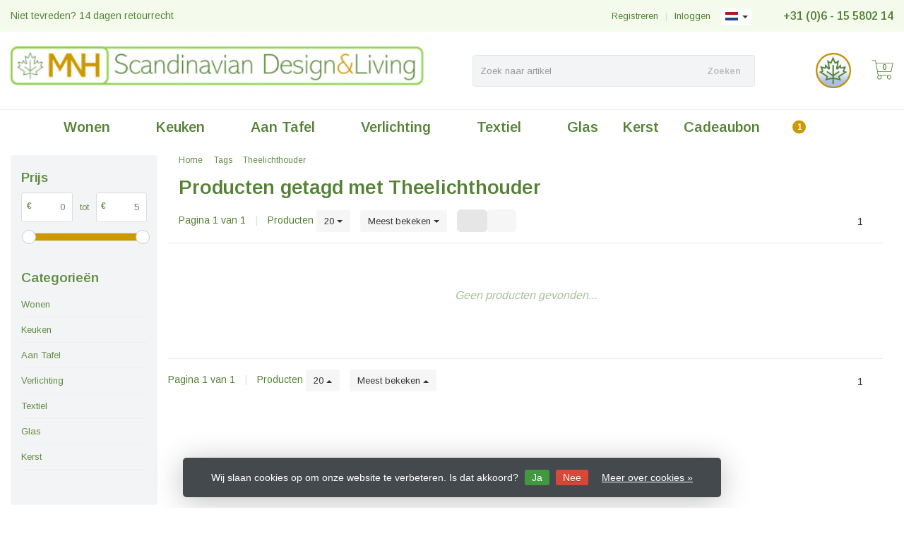

--- FILE ---
content_type: text/html;charset=utf-8
request_url: https://www.mnh-scandinavian-design-living.nl/nl/tags/theelichthouder/
body_size: 14670
content:
<!DOCTYPE HTML>
<html lang="nl">
  <!--- Theme Satisfy EU developed by Frontlabel - v1.66 - 5-10-2023 - EU 00:53 -->
  <head>
    <meta charset="utf-8"/>
<!-- [START] 'blocks/head.rain' -->
<!--

  (c) 2008-2026 Lightspeed Netherlands B.V.
  http://www.lightspeedhq.com
  Generated: 21-01-2026 @ 00:53:14

-->
<link rel="canonical" href="https://www.mnh-scandinavian-design-living.nl/nl/tags/theelichthouder/"/>
<link rel="alternate" href="https://www.mnh-scandinavian-design-living.nl/nl/index.rss" type="application/rss+xml" title="Nieuwe producten"/>
<link href="https://cdn.webshopapp.com/assets/cookielaw.css?2025-02-20" rel="stylesheet" type="text/css"/>
<meta name="robots" content="noodp,noydir"/>
<meta property="og:url" content="https://www.mnh-scandinavian-design-living.nl/nl/tags/theelichthouder/?source=facebook"/>
<meta property="og:site_name" content="MNH Scandinavian Design &amp; Living"/>
<meta property="og:title" content="Theelichthouder"/>
<meta property="og:description" content="De mooiste Scandinavische woonaccessoires vind je bij  MNH Scandinavian Design &amp; Living. Er is geen betere manier om je huis een nieuw look te geven door te kie"/>
<script>
!function(e){if(!window.pintrk){window.pintrk = function () {
window.pintrk.queue.push(Array.prototype.slice.call(arguments))};var
    n=window.pintrk;n.queue=[],n.version="3.0";var
    t=document.createElement("script");t.async=!0,t.src=e;var
    r=document.getElementsByTagName("script")[0];
    r.parentNode.insertBefore(t,r)}}("https://s.pinimg.com/ct/core.js");
pintrk('load', '2612408242973', {em: '<user_email_address>'});
pintrk('page');
</script>
<!--[if lt IE 9]>
<script src="https://cdn.webshopapp.com/assets/html5shiv.js?2025-02-20"></script>
<![endif]-->
<!-- [END] 'blocks/head.rain' -->
    <title>Theelichthouder - MNH Scandinavian Design &amp; Living</title>
  
    <meta name="description" content="De mooiste Scandinavische woonaccessoires vind je bij  MNH Scandinavian Design &amp; Living. Er is geen betere manier om je huis een nieuw look te geven door te kie">
    <meta name="keywords" content="Theelichthouder, Scandinavisch,  Woonaccessoires, Design, Nordic stijl, Scandinavische woonstijl, MNH, details,Scandinavian, Storefactory, Raeder, Lovi, Sagaform, Cooee, Scandinavia Form, Lindform, Verso design, Sirius">  
    <meta name="viewport" content="width=device-width, initial-scale=1, minimum-scale=1, maximum-scale=1, user-scalable=0"/>
    <meta name="apple-mobile-web-app-capable" content="yes">
    <meta name="apple-mobile-web-app-status-bar-style" content="black"><meta property="og:type" content="website" />
    
        <meta property="og:description" content="De mooiste Scandinavische woonaccessoires vind je bij  MNH Scandinavian Design &amp; Living. Er is geen betere manier om je huis een nieuw look te geven door te kie" />
                <meta http-equiv="X-UA-Compatible" content="IE=Edge">
    
                      
                  
        <meta itemprop="price" content="0.00" />
        <meta itemprop="priceCurrency" content="EUR" />
  

    <link rel="canonical" href="https://www.mnh-scandinavian-design-living.nl/nl/tags/theelichthouder/" />
    <link rel="shortcut icon" href="https://cdn.webshopapp.com/shops/316743/themes/106139/v/2207619/assets/favicon.ico?20240207172701" type="image/x-icon" />
    <link href='//fonts.googleapis.com/css?family=Arimo:400,300,600&display=swap' rel='stylesheet' type='text/css'>
<link href='//fonts.googleapis.com/css?family=Arimo:400,300,600&display=swap' rel='stylesheet' type='text/css'>
    

		
        <script src="https://kit.fontawesome.com/980dd0020b.js" crossorigin="anonymous"></script>
        
    
    <link rel="stylesheet" href="https://cdn.webshopapp.com/shops/316743/themes/106139/assets/bootstrap-min.css?2024020717270220201208090017">

    <link rel="stylesheet" href="https://cdn.webshopapp.com/shops/316743/themes/106139/assets/style.css?2024020717270220201208090017" />    
        <link rel="stylesheet" href="https://cdn.webshopapp.com/shops/316743/themes/106139/assets/settings.css??2024020717270220201208090017" />  
    
  
    <link rel="stylesheet" href="https://cdn.webshopapp.com/shops/316743/themes/106139/assets/owl-carousel-min.css??2024020717270220201208090017" /> 
    <link rel="stylesheet" href="https://cdn.webshopapp.com/shops/316743/themes/106139/assets/custom.css?2024020717270220201208090017-260121-005314" />
  
    <script src="https://cdn.webshopapp.com/shops/316743/themes/106139/assets/jquery-min.js?2024020717270220201208090017"></script>
    
        <script src="https://cdn.webshopapp.com/assets/jquery-ui-1-10-1.js?2025-02-20"></script> 
         
    <script src="https://cdn.webshopapp.com/assets/gui.js?2025-02-20"></script>
           	 
<script type="text/javascript">
  var google_tag_params = {
  ecomm_prodid: [],
  ecomm_pagetype: 'category',
  ecomm_category: 'Producten getagd met Theelichthouder',
  ecomm_totalvalue: 0.00,
  };
  
  dataLayer = [{
    google_tag_params: window.google_tag_params
  }];
</script>

        
    <script src="https://cdn.webshopapp.com/shops/316743/themes/106139/assets/jquery-lazy-min.js?2024020717270220201208090017"></script>
    <!--[if lt IE 9]>
    <link rel="stylesheet" href="https://cdn.webshopapp.com/shops/316743/themes/106139/assets/style-ie.css?2024020717270220201208090017" />
    <![endif]-->
      <!-- test -->
    <style>
    .categories .category a,.categories .category a:after,.products.grid .product:hover,.blogs .blog-article img,a.btn, a.btn span{border-radius: 6px !important;}
.banners .container-fluid > div > div:first-child img{border-top-left-radius: 6px !important; border-bottom-left-radius: 6px !important;padding-left: 0;margin-left: 15px;}
.banners .container-fluid > div > div:nth-child(2) img{border-top-right-radius: 6px !important;border-bottom-right-radius: 6px !important;padding-right: 0; margin-right: 15px;}
.products .product .product-btn {bottom: 3px;}
    </style>
  </head>
  <body class=" nav-2 osx">            
    <div class="wrapper collection collection theelichthouder">
      <header class=" secondnav">
            <div class="topnav">
                <div class="container-fluid">
                    <div class="row">
                        <div class="col-sm-6 topnav-usp hidden-xs hidden-sm">
                             
<ul>
  <li>Niet tevreden? 14 dagen retourrecht <i class="fa fa-check" aria-hidden="true"></i></li>
</ul>






                         </div>
                        <div class="col-xs-12 col-md-6">
                                                        <div class="pull-right plsm account phone">
                                <ul>
                                    <li><i class="fa fa-phone"></i> <strong><a href="tel:+31-(0)6---15-5802-14">+31 (0)6 - 15 5802 14</a></strong></li>
                                </ul>
                            </div>
                                                        <!-- LANGUAGE VALUTA -->
                            <div class="langcur pull-right">
                                <ul>
                                                                        <li class="divide"></li>
                                                                         <li class="btn-group">
                                        <button type="button" class="btn btn-xs btn-default dropdown-toggle languages" data-toggle="dropdown"><span class="flag nl"></span> <span class="caret"></span></button>
                                        <ul class="dropdown-menu languages" role="menu">
                                                                                


<li><a href="https://www.mnh-scandinavian-design-living.nl/nl/go/category/" title="Nederlands" lang="nl"><span class="flag nl"></span> Nederlands</a></li>
  
<li><a href="https://www.mnh-scandinavian-design-living.nl/en/go/category/" title="English" lang="en"><span class="flag en"></span> English</a></li>
  
                                        </ul>
                                    </li>
                                                                     </ul>
                            </div>
                            <!-- /LANGUAGE VALUTA -->
                            <!-- ACCOUNT -->
                            <div class="account hidden-xs">
                                <ul>
                                                                        <li><a href="https://www.mnh-scandinavian-design-living.nl/nl/account/" title="Mijn account">Inloggen </a></li>
                                    <li class="divider">|</li>
                                    <li><a href="https://www.mnh-scandinavian-design-living.nl/nl/account/register/" title="Registreren">Registreren </a></li>
                                                                    </ul>
                            </div>
                            <!-- /ACCOUNT -->
                        </div>
                    </div>
                </div>
            </div>
  
             
            	<!-- NAVIGATION -->
            <div class="navigation nav-2 option-2">
                                  
                <div class="container-fluid">
                    <div class="shoppingcart iconcart">
                        <a href="https://www.mnh-scandinavian-design-living.nl/nl/cart/" title="Winkelwagen">
                                   
<svg xmlns="http://www.w3.org/2000/svg" class="shoppingbag" focusable="false" x="0px" y="0px" viewBox="0 0 576 512">
<path d="M464.001,504c-30.879,0-56-25.121-56-56c-0.011-9.821,2.584-19.497,7.505-27.989l6.96-12.011H249.535l6.96,12.011  c4.921,8.492,7.516,18.167,7.505,27.98C264,478.879,238.878,504,208,504s-56-25.121-56-56c0-13.968,5.172-27.346,14.564-37.67  l2.679-2.945L97.36,24H12c-2.206,0-4-1.794-4-4v-8c0-2.206,1.794-4,4-4h85.362c7.694,0,14.308,5.489,15.727,13.052L122.64,72  h429.351c4.837,0,9.362,2.152,12.414,5.906c3.053,3.753,4.237,8.622,3.251,13.358l-43.331,208  c-1.538,7.38-8.126,12.736-15.664,12.736H167.641l15,80h302.688c7.342,0,13.728,4.974,15.529,12.094l0.556,2.194l1.622,1.578  c10.94,10.644,16.966,24.897,16.966,40.134C520.001,478.879,494.88,504,464.001,504z M464,408c-22.056,0-40,17.944-40,40  s17.944,40,40,40s40-17.944,40-40S486.056,408,464,408z M208,408c-22.056,0-40,17.944-40,40s17.944,40,40,40s40-17.944,40-40  S230.056,408,208,408z M164.641,296h344.021l43.334-208H125.641L164.641,296z"/>
</svg>

          </a>
                        <span class="cart">
              <span class="cart-total-quantity">0</span>
                        </span>
                    </div>

                    
                  	<div class="first-section hidden-xs hidden-sm">
                      <div class="logo">
                        <a class="" href="https://www.mnh-scandinavian-design-living.nl/nl/">
                          <img src="https://cdn.webshopapp.com/shops/316743/themes/106139/v/517596/assets/logo-non-scroll.png?20210208211231" class="light-version" alt="MNH Scandinavian Design &amp; Living" />
                        </a>
                      </div>
                     <!-- SEARCH -->
                        <div class="searchtop ">
                                                        <div class="search hidden-xs">
                                <form class="" role="search" action="https://www.mnh-scandinavian-design-living.nl/nl/search/" method="get" id="form_search">
                                    <div class="input-group">
                                        <div class="inputholder">
                                            <input type="text" class="form-control" autocomplete="off" placeholder="Zoek naar artikel" name="q" id="srch">
                                            <button type="submit" class="searchbtn">Zoeken</button>
                                        </div>
                                    </div>
                                    <div class="autocomplete">
                                        <div class="arrow"></div>
                                        <div class="products-livesearch"></div>
                                        <div class="more">
                                            <a href="#">Bekijk alle resultaten <span>(0)</span></a>
                                        </div>
                                        <div class="notfound">Geen producten gevonden...</div>
                                    </div>
                                </form>
                            </div>
                                                  </div>
                        <!-- /SEARCH -->
                      <div class="right-section">
                        
                                              <div class="hallmark-custom">
                          <a href="https://www.mnh-scandinavian-design-living.nl/account/login/" target="_blank">                            <img src="https://cdn.webshopapp.com/shops/316743/themes/106139/v/1730154/assets/hallmark-custom.png?20240207172701" class="" alt="MNH Scandinavian Design &amp; Living" />
                          </a>                        </div>
                                                <!-- CART -->
                        <div class="carttop iconcart">
                            <a href="https://www.mnh-scandinavian-design-living.nl/nl/cart/" title="Winkelwagen">
                     
<svg xmlns="http://www.w3.org/2000/svg" class="shoppingbag" focusable="false" x="0px" y="0px" viewBox="0 0 576 512">
<path d="M464.001,504c-30.879,0-56-25.121-56-56c-0.011-9.821,2.584-19.497,7.505-27.989l6.96-12.011H249.535l6.96,12.011  c4.921,8.492,7.516,18.167,7.505,27.98C264,478.879,238.878,504,208,504s-56-25.121-56-56c0-13.968,5.172-27.346,14.564-37.67  l2.679-2.945L97.36,24H12c-2.206,0-4-1.794-4-4v-8c0-2.206,1.794-4,4-4h85.362c7.694,0,14.308,5.489,15.727,13.052L122.64,72  h429.351c4.837,0,9.362,2.152,12.414,5.906c3.053,3.753,4.237,8.622,3.251,13.358l-43.331,208  c-1.538,7.38-8.126,12.736-15.664,12.736H167.641l15,80h302.688c7.342,0,13.728,4.974,15.529,12.094l0.556,2.194l1.622,1.578  c10.94,10.644,16.966,24.897,16.966,40.134C520.001,478.879,494.88,504,464.001,504z M464,408c-22.056,0-40,17.944-40,40  s17.944,40,40,40s40-17.944,40-40S486.056,408,464,408z M208,408c-22.056,0-40,17.944-40,40s17.944,40,40,40s40-17.944,40-40  S230.056,408,208,408z M164.641,296h344.021l43.334-208H125.641L164.641,296z"/>
</svg>

            <span class="cart">
              <span class="cart-total-quantity">0</span>
            </span>
          </a>
                            <div class="view-cart">
                                <div class="cartproduct text-center">
  <span class="empty">Uw winkelwagen is leeg<svg version="1.1" class="shoppingbag" xmlns="http://www.w3.org/2000/svg" xmlns:xlink="http://www.w3.org/1999/xlink" x="0px" y="0px" viewBox="0 0 65.2 65.2" style="enable-background:new 0 0 65.2 65.2;" xml:space="preserve"><path d="M54.6,12.6h-12c-0.4-6.7-4.7-12-10-12c-5.3,0-9.6,5.3-10,12h-12l-2.1,52h48.1L54.6,12.6z M32.6,2.6c4.2,0,7.6,4.4,8,10H24.6C25,7,28.4,2.6,32.6,2.6z M10.6,62.6l1.9-48h40.1l1.9,48H10.6z"/></svg></span>
</div>

  

                            </div>
                        </div>
                        <!-- /CART -->
                        
                      </div>
											 
                        
                    </div>
                  
                  
                    <!-- MEGANAV -->
                    <nav class="nav desktop meganav hidden-xs hidden-sm halmrk">
                        <ul class="visible-links">
                            <li class="item home hidden-xs hidden-sm">
                                <a class="itemlink" href="https://www.mnh-scandinavian-design-living.nl/nl/"><i class="fa fa-home" aria-hidden="true"></i></a>
                            </li>

                                                        <li class="item sub wonen">
                                <a class="itemlink" href="https://www.mnh-scandinavian-design-living.nl/nl/wonen/" title="Wonen"  data-featured-url="https://cdn.webshopapp.com/shops/316743/files/358771730/280x200x1/wonen.jpg" data-original-url="https://cdn.webshopapp.com/shops/316743/files/358771730/280x200x1/wonen.jpg" >Wonen<i class="fa fa-angle-down" aria-hidden="true"></i></a>                                  <ul class="subnav">
                                                                        <li class="col-sm-3">
                                        <ul>
                                            <li class="img-category-stage">
                                                <img src="https://cdn.webshopapp.com/shops/316743/files/358771730/280x200x1/wonen.jpg" width="280" height="200" alt="Wonen" title="Wonen" data-original-url="https://cdn.webshopapp.com/shops/316743/files/358771730/280x200x1/wonen.jpg" class="img-responsive navcat" />
                                            </li>
                                        </ul>
                                    </li>
                                                                                                           <li class="col-sm-2 nopaddingr nosub">
                                        <ul>
                                            <li class="subheader"><a href="https://www.mnh-scandinavian-design-living.nl/nl/wonen/plaids/" title="Plaids"  data-featured-url="https://cdn.webshopapp.com/shops/316743/files/385829769/280x200x2/plaids.jpg" data-original-url="https://cdn.webshopapp.com/shops/316743/files/385829769/280x200x2/plaids.jpg" >Plaids</a>                                             </li>



                                        </ul>
                                    </li>
                                                                        <li class="col-sm-2 nopaddingr nosub">
                                        <ul>
                                            <li class="subheader"><a href="https://www.mnh-scandinavian-design-living.nl/nl/wonen/decoratieve-accessoires/" title="Decoratieve Accessoires"  data-featured-url="https://cdn.webshopapp.com/shops/316743/files/358771924/280x200x2/decoratieve-accessoires.jpg" data-original-url="https://cdn.webshopapp.com/shops/316743/files/358771924/280x200x2/decoratieve-accessoires.jpg" >Decoratieve Accessoires</a>                                             </li>



                                        </ul>
                                    </li>
                                                                        <li class="col-sm-2 nopaddingr nosub">
                                        <ul>
                                            <li class="subheader"><a href="https://www.mnh-scandinavian-design-living.nl/nl/wonen/opbergen/" title="Opbergen"  data-featured-url="https://cdn.webshopapp.com/shops/316743/files/361569473/280x200x2/opbergen.jpg" data-original-url="https://cdn.webshopapp.com/shops/316743/files/361569473/280x200x2/opbergen.jpg" >Opbergen</a>                                             </li>



                                        </ul>
                                    </li>
                                                                        <li class="col-sm-2 nopaddingr nosub">
                                        <ul>
                                            <li class="subheader"><a href="https://www.mnh-scandinavian-design-living.nl/nl/wonen/vazen/" title="Vazen"  data-featured-url="https://cdn.webshopapp.com/shops/316743/files/361569588/280x200x2/vazen.jpg" data-original-url="https://cdn.webshopapp.com/shops/316743/files/361569588/280x200x2/vazen.jpg" >Vazen</a>                                             </li>



                                        </ul>
                                    </li>
                                                                        <li class="col-sm-2 nopaddingr nosub">
                                        <ul>
                                            <li class="subheader"><a href="https://www.mnh-scandinavian-design-living.nl/nl/wonen/sfeerverlichting/" title="Sfeerverlichting" >Sfeerverlichting</a>                                             </li>



                                        </ul>
                                    </li>
                                                                        <li class="col-sm-2 nopaddingr nosub">
                                        <ul>
                                            <li class="subheader"><a href="https://www.mnh-scandinavian-design-living.nl/nl/wonen/servies/" title="Servies" >Servies</a>                                             </li>



                                        </ul>
                                    </li>
                                                                        <li class="col-sm-2 nopaddingr nosub">
                                        <ul>
                                            <li class="subheader"><a href="https://www.mnh-scandinavian-design-living.nl/nl/wonen/onderzetters/" title="Onderzetters" >Onderzetters</a>                                             </li>



                                        </ul>
                                    </li>
                                                                     </ul>
                                                            </li>
                                                        <li class="item sub keuken">
                                <a class="itemlink" href="https://www.mnh-scandinavian-design-living.nl/nl/keuken/" title="Keuken"  data-featured-url="https://cdn.webshopapp.com/shops/316743/files/385828272/280x200x1/keuken.jpg" data-original-url="https://cdn.webshopapp.com/shops/316743/files/385828272/280x200x1/keuken.jpg" >Keuken<i class="fa fa-angle-down" aria-hidden="true"></i></a>                                  <ul class="subnav">
                                                                        <li class="col-sm-3">
                                        <ul>
                                            <li class="img-category-stage">
                                                <img src="https://cdn.webshopapp.com/shops/316743/files/385828272/280x200x1/keuken.jpg" width="280" height="200" alt="Keuken" title="Keuken" data-original-url="https://cdn.webshopapp.com/shops/316743/files/385828272/280x200x1/keuken.jpg" class="img-responsive navcat" />
                                            </li>
                                        </ul>
                                    </li>
                                                                                                           <li class="col-sm-2 nopaddingr nosub">
                                        <ul>
                                            <li class="subheader"><a href="https://www.mnh-scandinavian-design-living.nl/nl/keuken/snijden-serveren/" title="Snijden &amp; Serveren"  data-featured-url="https://cdn.webshopapp.com/shops/316743/files/385830927/280x200x2/snijden-serveren.jpg" data-original-url="https://cdn.webshopapp.com/shops/316743/files/385830927/280x200x2/snijden-serveren.jpg" >Snijden &amp; Serveren</a>                                             </li>



                                        </ul>
                                    </li>
                                                                        <li class="col-sm-2 nopaddingr nosub">
                                        <ul>
                                            <li class="subheader"><a href="https://www.mnh-scandinavian-design-living.nl/nl/keuken/opbergen/" title="Opbergen"  data-featured-url="https://cdn.webshopapp.com/shops/316743/files/385830679/280x200x2/opbergen.jpg" data-original-url="https://cdn.webshopapp.com/shops/316743/files/385830679/280x200x2/opbergen.jpg" >Opbergen</a>                                             </li>



                                        </ul>
                                    </li>
                                                                        <li class="col-sm-2 nopaddingr nosub">
                                        <ul>
                                            <li class="subheader"><a href="https://www.mnh-scandinavian-design-living.nl/nl/keuken/keuken-accessoires/" title="Keuken accessoires"  data-featured-url="https://cdn.webshopapp.com/shops/316743/files/361569638/280x200x2/keuken-accessoires.jpg" data-original-url="https://cdn.webshopapp.com/shops/316743/files/361569638/280x200x2/keuken-accessoires.jpg" >Keuken accessoires</a>                                             </li>



                                        </ul>
                                    </li>
                                                                        <li class="col-sm-2 nopaddingr nosub">
                                        <ul>
                                            <li class="subheader"><a href="https://www.mnh-scandinavian-design-living.nl/nl/keuken/servetten/" title="Servetten"  data-featured-url="https://cdn.webshopapp.com/shops/316743/files/358771914/280x200x2/servetten.jpg" data-original-url="https://cdn.webshopapp.com/shops/316743/files/358771914/280x200x2/servetten.jpg" >Servetten</a>                                             </li>



                                        </ul>
                                    </li>
                                                                        <li class="col-sm-2 nopaddingr nosub">
                                        <ul>
                                            <li class="subheader"><a href="https://www.mnh-scandinavian-design-living.nl/nl/keuken/servies/" title="Servies"  data-featured-url="https://cdn.webshopapp.com/shops/316743/files/361569659/280x200x2/servies.jpg" data-original-url="https://cdn.webshopapp.com/shops/316743/files/361569659/280x200x2/servies.jpg" >Servies</a>                                             </li>



                                        </ul>
                                    </li>
                                                                        <li class="col-sm-2 nopaddingr nosub">
                                        <ul>
                                            <li class="subheader"><a href="https://www.mnh-scandinavian-design-living.nl/nl/keuken/keuken-textiel/" title="Keuken textiel "  data-featured-url="https://cdn.webshopapp.com/shops/316743/files/361404347/280x200x2/keuken-textiel.jpg" data-original-url="https://cdn.webshopapp.com/shops/316743/files/361404347/280x200x2/keuken-textiel.jpg" >Keuken textiel </a>                                             </li>



                                        </ul>
                                    </li>
                                                                     </ul>
                                                            </li>
                                                        <li class="item sub aan-tafel">
                                <a class="itemlink" href="https://www.mnh-scandinavian-design-living.nl/nl/aan-tafel/" title="Aan Tafel"  data-featured-url="https://cdn.webshopapp.com/shops/316743/files/385828369/280x200x1/aan-tafel.jpg" data-original-url="https://cdn.webshopapp.com/shops/316743/files/385828369/280x200x1/aan-tafel.jpg" >Aan Tafel<i class="fa fa-angle-down" aria-hidden="true"></i></a>                                  <ul class="subnav">
                                                                        <li class="col-sm-3">
                                        <ul>
                                            <li class="img-category-stage">
                                                <img src="https://cdn.webshopapp.com/shops/316743/files/385828369/280x200x1/aan-tafel.jpg" width="280" height="200" alt="Aan Tafel" title="Aan Tafel" data-original-url="https://cdn.webshopapp.com/shops/316743/files/385828369/280x200x1/aan-tafel.jpg" class="img-responsive navcat" />
                                            </li>
                                        </ul>
                                    </li>
                                                                                                           <li class="col-sm-2 nopaddingr nosub">
                                        <ul>
                                            <li class="subheader"><a href="https://www.mnh-scandinavian-design-living.nl/nl/aan-tafel/dienbladen/" title="Dienbladen"  data-featured-url="https://cdn.webshopapp.com/shops/316743/files/361569716/280x200x2/dienbladen.jpg" data-original-url="https://cdn.webshopapp.com/shops/316743/files/361569716/280x200x2/dienbladen.jpg" >Dienbladen</a>                                             </li>



                                        </ul>
                                    </li>
                                                                        <li class="col-sm-2 nopaddingr nosub">
                                        <ul>
                                            <li class="subheader"><a href="https://www.mnh-scandinavian-design-living.nl/nl/aan-tafel/placemats/" title="Placemats"  data-featured-url="https://cdn.webshopapp.com/shops/316743/files/361569779/280x200x2/placemats.jpg" data-original-url="https://cdn.webshopapp.com/shops/316743/files/361569779/280x200x2/placemats.jpg" >Placemats</a>                                             </li>



                                        </ul>
                                    </li>
                                                                        <li class="col-sm-2 nopaddingr nosub">
                                        <ul>
                                            <li class="subheader"><a href="https://www.mnh-scandinavian-design-living.nl/nl/aan-tafel/glasservies/" title="Glasservies"  data-featured-url="https://cdn.webshopapp.com/shops/316743/files/361569805/280x200x2/glasservies.jpg" data-original-url="https://cdn.webshopapp.com/shops/316743/files/361569805/280x200x2/glasservies.jpg" >Glasservies</a>                                             </li>



                                        </ul>
                                    </li>
                                                                        <li class="col-sm-2 nopaddingr nosub">
                                        <ul>
                                            <li class="subheader"><a href="https://www.mnh-scandinavian-design-living.nl/nl/aan-tafel/onderzetters/" title="Onderzetters"  data-featured-url="https://cdn.webshopapp.com/shops/316743/files/361569891/280x200x2/onderzetters.jpg" data-original-url="https://cdn.webshopapp.com/shops/316743/files/361569891/280x200x2/onderzetters.jpg" >Onderzetters</a>                                             </li>



                                        </ul>
                                    </li>
                                                                        <li class="col-sm-2 nopaddingr nosub">
                                        <ul>
                                            <li class="subheader"><a href="https://www.mnh-scandinavian-design-living.nl/nl/aan-tafel/tafel-accessoires/" title="Tafel Accessoires"  data-featured-url="https://cdn.webshopapp.com/shops/316743/files/361569938/280x200x2/tafel-accessoires.jpg" data-original-url="https://cdn.webshopapp.com/shops/316743/files/361569938/280x200x2/tafel-accessoires.jpg" >Tafel Accessoires</a>                                             </li>



                                        </ul>
                                    </li>
                                                                        <li class="col-sm-2 nopaddingr nosub">
                                        <ul>
                                            <li class="subheader"><a href="https://www.mnh-scandinavian-design-living.nl/nl/aan-tafel/servies/" title="Servies"  data-featured-url="https://cdn.webshopapp.com/shops/316743/files/361570005/280x200x2/servies.jpg" data-original-url="https://cdn.webshopapp.com/shops/316743/files/361570005/280x200x2/servies.jpg" >Servies</a>                                             </li>



                                        </ul>
                                    </li>
                                                                        <li class="col-sm-2 nopaddingr nosub">
                                        <ul>
                                            <li class="subheader"><a href="https://www.mnh-scandinavian-design-living.nl/nl/aan-tafel/tafellinnen/" title="Tafellinnen"  data-featured-url="https://cdn.webshopapp.com/shops/316743/files/361570107/280x200x2/tafellinnen.jpg" data-original-url="https://cdn.webshopapp.com/shops/316743/files/361570107/280x200x2/tafellinnen.jpg" >Tafellinnen</a>                                             </li>



                                        </ul>
                                    </li>
                                                                        <li class="col-sm-2 nopaddingr nosub">
                                        <ul>
                                            <li class="subheader"><a href="https://www.mnh-scandinavian-design-living.nl/nl/aan-tafel/vazen/" title="Vazen"  data-featured-url="https://cdn.webshopapp.com/shops/316743/files/361570143/280x200x2/vazen.jpg" data-original-url="https://cdn.webshopapp.com/shops/316743/files/361570143/280x200x2/vazen.jpg" >Vazen</a>                                             </li>



                                        </ul>
                                    </li>
                                                                        <li class="col-sm-2 nopaddingr nosub">
                                        <ul>
                                            <li class="subheader"><a href="https://www.mnh-scandinavian-design-living.nl/nl/aan-tafel/schalen/" title="Schalen"  data-featured-url="https://cdn.webshopapp.com/shops/316743/files/361570173/280x200x2/schalen.jpg" data-original-url="https://cdn.webshopapp.com/shops/316743/files/361570173/280x200x2/schalen.jpg" >Schalen</a>                                             </li>



                                        </ul>
                                    </li>
                                                                        <li class="col-sm-2 nopaddingr nosub">
                                        <ul>
                                            <li class="subheader"><a href="https://www.mnh-scandinavian-design-living.nl/nl/aan-tafel/servetten/" title="Servetten"  data-featured-url="https://cdn.webshopapp.com/shops/316743/files/361573722/280x200x2/servetten.jpg" data-original-url="https://cdn.webshopapp.com/shops/316743/files/361573722/280x200x2/servetten.jpg" >Servetten</a>                                             </li>



                                        </ul>
                                    </li>
                                                                     </ul>
                                                            </li>
                                                        <li class="item sub verlichting">
                                <a class="itemlink" href="https://www.mnh-scandinavian-design-living.nl/nl/verlichting/" title="Verlichting"  data-featured-url="https://cdn.webshopapp.com/shops/316743/files/385828530/280x200x1/verlichting.jpg" data-original-url="https://cdn.webshopapp.com/shops/316743/files/385828530/280x200x1/verlichting.jpg" >Verlichting<i class="fa fa-angle-down" aria-hidden="true"></i></a>                                  <ul class="subnav">
                                                                        <li class="col-sm-3">
                                        <ul>
                                            <li class="img-category-stage">
                                                <img src="https://cdn.webshopapp.com/shops/316743/files/385828530/280x200x1/verlichting.jpg" width="280" height="200" alt="Verlichting" title="Verlichting" data-original-url="https://cdn.webshopapp.com/shops/316743/files/385828530/280x200x1/verlichting.jpg" class="img-responsive navcat" />
                                            </li>
                                        </ul>
                                    </li>
                                                                                                           <li class="col-sm-2 nopaddingr nosub">
                                        <ul>
                                            <li class="subheader"><a href="https://www.mnh-scandinavian-design-living.nl/nl/verlichting/kaarsen/" title="Kaarsen"  data-featured-url="https://cdn.webshopapp.com/shops/316743/files/361570411/280x200x2/kaarsen.jpg" data-original-url="https://cdn.webshopapp.com/shops/316743/files/361570411/280x200x2/kaarsen.jpg" >Kaarsen</a>                                             </li>



                                        </ul>
                                    </li>
                                                                        <li class="col-sm-2 nopaddingr nosub">
                                        <ul>
                                            <li class="subheader"><a href="https://www.mnh-scandinavian-design-living.nl/nl/verlichting/lantaarns/" title="Lantaarns"  data-featured-url="https://cdn.webshopapp.com/shops/316743/files/361570383/280x200x2/lantaarns.jpg" data-original-url="https://cdn.webshopapp.com/shops/316743/files/361570383/280x200x2/lantaarns.jpg" >Lantaarns</a>                                             </li>



                                        </ul>
                                    </li>
                                                                        <li class="col-sm-2 nopaddingr nosub">
                                        <ul>
                                            <li class="subheader"><a href="https://www.mnh-scandinavian-design-living.nl/nl/verlichting/kandelaars/" title="Kandelaars"  data-featured-url="https://cdn.webshopapp.com/shops/316743/files/443474067/280x200x2/kandelaars.jpg" data-original-url="https://cdn.webshopapp.com/shops/316743/files/443474067/280x200x2/kandelaars.jpg" >Kandelaars</a>                                             </li>



                                        </ul>
                                    </li>
                                                                        <li class="col-sm-2 nopaddingr nosub">
                                        <ul>
                                            <li class="subheader"><a href="https://www.mnh-scandinavian-design-living.nl/nl/verlichting/accessoires/" title="Accessoires" >Accessoires</a>                                             </li>



                                        </ul>
                                    </li>
                                                                     </ul>
                                                            </li>
                                                        <li class="item sub textiel">
                                <a class="itemlink" href="https://www.mnh-scandinavian-design-living.nl/nl/textiel/" title="Textiel"  data-featured-url="https://cdn.webshopapp.com/shops/316743/files/385829636/280x200x1/textiel.jpg" data-original-url="https://cdn.webshopapp.com/shops/316743/files/385829636/280x200x1/textiel.jpg" >Textiel<i class="fa fa-angle-down" aria-hidden="true"></i></a>                                  <ul class="subnav">
                                                                        <li class="col-sm-3">
                                        <ul>
                                            <li class="img-category-stage">
                                                <img src="https://cdn.webshopapp.com/shops/316743/files/385829636/280x200x1/textiel.jpg" width="280" height="200" alt="Textiel" title="Textiel" data-original-url="https://cdn.webshopapp.com/shops/316743/files/385829636/280x200x1/textiel.jpg" class="img-responsive navcat" />
                                            </li>
                                        </ul>
                                    </li>
                                                                                                           <li class="col-sm-2 nopaddingr nosub">
                                        <ul>
                                            <li class="subheader"><a href="https://www.mnh-scandinavian-design-living.nl/nl/textiel/theedoeken/" title="Theedoeken"  data-featured-url="https://cdn.webshopapp.com/shops/316743/files/361573340/280x200x2/theedoeken.jpg" data-original-url="https://cdn.webshopapp.com/shops/316743/files/361573340/280x200x2/theedoeken.jpg" >Theedoeken</a>                                             </li>



                                        </ul>
                                    </li>
                                                                        <li class="col-sm-2 nopaddingr nosub">
                                        <ul>
                                            <li class="subheader"><a href="https://www.mnh-scandinavian-design-living.nl/nl/textiel/handdoeken/" title="Handdoeken"  data-featured-url="https://cdn.webshopapp.com/shops/316743/files/361573350/280x200x2/handdoeken.jpg" data-original-url="https://cdn.webshopapp.com/shops/316743/files/361573350/280x200x2/handdoeken.jpg" >Handdoeken</a>                                             </li>



                                        </ul>
                                    </li>
                                                                        <li class="col-sm-2 nopaddingr nosub">
                                        <ul>
                                            <li class="subheader"><a href="https://www.mnh-scandinavian-design-living.nl/nl/textiel/tafellopers/" title="Tafellopers"  data-featured-url="https://cdn.webshopapp.com/shops/316743/files/361573445/280x200x2/tafellopers.jpg" data-original-url="https://cdn.webshopapp.com/shops/316743/files/361573445/280x200x2/tafellopers.jpg" >Tafellopers</a>                                             </li>



                                        </ul>
                                    </li>
                                                                        <li class="col-sm-2 nopaddingr nosub">
                                        <ul>
                                            <li class="subheader"><a href="https://www.mnh-scandinavian-design-living.nl/nl/textiel/servetten/" title="Servetten"  data-featured-url="https://cdn.webshopapp.com/shops/316743/files/361573579/280x200x2/servetten.jpg" data-original-url="https://cdn.webshopapp.com/shops/316743/files/361573579/280x200x2/servetten.jpg" >Servetten</a>                                             </li>



                                        </ul>
                                    </li>
                                                                        <li class="col-sm-2 nopaddingr nosub">
                                        <ul>
                                            <li class="subheader"><a href="https://www.mnh-scandinavian-design-living.nl/nl/textiel/plaids/" title="Plaids"  data-featured-url="https://cdn.webshopapp.com/shops/316743/files/385830533/280x200x2/plaids.jpg" data-original-url="https://cdn.webshopapp.com/shops/316743/files/385830533/280x200x2/plaids.jpg" >Plaids</a>                                             </li>



                                        </ul>
                                    </li>
                                                                     </ul>
                                                            </li>
                                                        <li class="item glas">
                                <a class="itemlink" href="https://www.mnh-scandinavian-design-living.nl/nl/glas/" title="Glas"  data-featured-url="https://cdn.webshopapp.com/shops/316743/files/385829148/280x200x1/glas.jpg" data-original-url="https://cdn.webshopapp.com/shops/316743/files/385829148/280x200x1/glas.jpg" >Glas</a>                              </li>
                                                        <li class="item classicmenu kerst">
                                <a class="itemlink" href="https://www.mnh-scandinavian-design-living.nl/nl/kerst/" title="Kerst"  data-featured-url="https://cdn.webshopapp.com/shops/316743/files/385827834/280x200x1/kerst.jpg" data-original-url="https://cdn.webshopapp.com/shops/316743/files/385827834/280x200x1/kerst.jpg" >Kerst</a>                              </li>
                             
                          
                                                    <li class="item"><a class="itemlink" href="https://www.mnh-scandinavian-design-living.nl/nl/buy-gift-card/" title="Cadeaubon" >Cadeaubon</a></li>
                           
                           
                          
                          
                          
                           
                                                     <li class="item classicmenu "><a class="itemlink" href="https://www.mnh-scandinavian-design-living.nl/nl/brands/" title="Merken"><i class="fa fa-tags visible-xs visible-sm" aria-hidden="true"></i>
            Merken</a></li>
                             
                                                    
                                                    
                        </ul>
                        <div class="morelinks">
                            <button><i class="fa fa-ellipsis-h" aria-hidden="true"></i></button>
                            <ul class="hidden-links hidden"></ul>
                        </div>
                  </nav>
          			  <!-- NAVIGATION -->              					<!-- MOBILE NAV -->
            
<div class="navigation visible-xs visible-sm">
                <div class="container-fluid">
                    <div class="shoppingcart iconcart">
                        <a href="https://www.mnh-scandinavian-design-living.nl/nl/cart/" title="Winkelwagen">
                     
<svg xmlns="http://www.w3.org/2000/svg" class="shoppingbag" focusable="false" x="0px" y="0px" viewBox="0 0 576 512">
<path d="M464.001,504c-30.879,0-56-25.121-56-56c-0.011-9.821,2.584-19.497,7.505-27.989l6.96-12.011H249.535l6.96,12.011  c4.921,8.492,7.516,18.167,7.505,27.98C264,478.879,238.878,504,208,504s-56-25.121-56-56c0-13.968,5.172-27.346,14.564-37.67  l2.679-2.945L97.36,24H12c-2.206,0-4-1.794-4-4v-8c0-2.206,1.794-4,4-4h85.362c7.694,0,14.308,5.489,15.727,13.052L122.64,72  h429.351c4.837,0,9.362,2.152,12.414,5.906c3.053,3.753,4.237,8.622,3.251,13.358l-43.331,208  c-1.538,7.38-8.126,12.736-15.664,12.736H167.641l15,80h302.688c7.342,0,13.728,4.974,15.529,12.094l0.556,2.194l1.622,1.578  c10.94,10.644,16.966,24.897,16.966,40.134C520.001,478.879,494.88,504,464.001,504z M464,408c-22.056,0-40,17.944-40,40  s17.944,40,40,40s40-17.944,40-40S486.056,408,464,408z M208,408c-22.056,0-40,17.944-40,40s17.944,40,40,40s40-17.944,40-40  S230.056,408,208,408z M164.641,296h344.021l43.334-208H125.641L164.641,296z"/>
</svg>

          </a>
                        <span class="cart">
              <span class="cart-total-quantity">0</span>
                        </span>
                    </div>

                   <!-- SEARCH -->
                        <div class="searchtop pull-right">
                            <svg version="1.1" class="searchmagnifier" xmlns="http://www.w3.org/2000/svg" xmlns:xlink="http://www.w3.org/1999/xlink" x="0px" y="0px" viewBox="0 0 65.2 65.2" style="enable-background:new 0 0 65.2 65.2;" xml:space="preserve">
            <path d="M49.9,26.1c0-13.1-10.6-23.7-23.7-23.7C13.1,2.4,2.4,13.1,2.4,26.1c0,13.1,10.6,23.7,23.7,23.7c5.7,0,11.3-2.1,15.6-5.9
            l0.4-0.3l18.8,18.8c0.4,0.4,1.1,0.4,1.6,0c0.4-0.4,0.4-1.1,0-1.6L43.7,42.1l0.3-0.4C47.8,37.4,49.9,31.9,49.9,26.1z M26.1,47.6
            C14.3,47.6,4.7,38,4.7,26.1S14.3,4.7,26.1,4.7s21.5,9.6,21.5,21.5S38,47.6,26.1,47.6z"/>
          </svg>
                            <div class="search">
                                <form class="" role="search" action="https://www.mnh-scandinavian-design-living.nl/nl/search/" method="get" id="form_search">
                                    <div class="input-group">
                                        <div class="inputholder">
                                            <input type="text" class="form-control" autocomplete="off" placeholder="Zoek naar artikel" name="q" id="srch">
                                            <button type="submit" class="searchbtn">Zoeken</button>
                                        </div>
                                    </div>
                                    <div class="autocomplete">
                                        <div class="arrow"></div>
                                        <div class="products-livesearch"></div>
                                        <div class="more">
                                            <a href="#">Bekijk alle resultaten <span>(0)</span></a>
                                        </div>
                                        <div class="notfound">Geen producten gevonden...</div>
                                    </div>
                                </form>
                            </div>
                        </div>
                        <!-- /SEARCH -->
                  
                  
                  
                  
                  
                    <ul class="burger">
                        <li class='closenav'></li>
                        <li class="bars">
                            <span class="bar"></span>
                            <span class="bar"></span>
                            <span class="bar"></span>
                            <span>MENU</span>
                        </li>
                    </ul>
              


                    

                    <!-- MOBILE NAV -->
                    <nav class="mobile hidden-md hidden-lg">
                        <ul>
                            <li class="item logo">
                                <a class="itemlink" href="https://www.mnh-scandinavian-design-living.nl/nl/">
              <img src="https://cdn.webshopapp.com/shops/316743/themes/106139/v/517609/assets/logo.png?20210208212646" alt="MNH Scandinavian Design &amp; Living" />
            </a>
                            </li>
                            <li class="item home  hidden-xs hidden-sm ">
                                <a class="itemlink" href="https://www.mnh-scandinavian-design-living.nl/nl/"><i class="fa fa-home" aria-hidden="true"></i></a>
                            </li>
                                                        <li class="item sub wonen">
                                <a class="itemlink" href="https://www.mnh-scandinavian-design-living.nl/nl/wonen/" title="Wonen">Wonen</a>                                 <div class="togglesub"><i class="fa fa-angle-down" aria-hidden="true"></i></div>
                                <ul class="subnav">
                                                                        <li class="subitem">
                                        <a class="subitemlink" href="https://www.mnh-scandinavian-design-living.nl/nl/wonen/plaids/" title="Plaids">Plaids</a>                                      </li>
                                                                        <li class="subitem">
                                        <a class="subitemlink" href="https://www.mnh-scandinavian-design-living.nl/nl/wonen/decoratieve-accessoires/" title="Decoratieve Accessoires">Decoratieve Accessoires</a>                                      </li>
                                                                        <li class="subitem">
                                        <a class="subitemlink" href="https://www.mnh-scandinavian-design-living.nl/nl/wonen/opbergen/" title="Opbergen">Opbergen</a>                                      </li>
                                                                        <li class="subitem">
                                        <a class="subitemlink" href="https://www.mnh-scandinavian-design-living.nl/nl/wonen/vazen/" title="Vazen">Vazen</a>                                      </li>
                                                                        <li class="subitem">
                                        <a class="subitemlink" href="https://www.mnh-scandinavian-design-living.nl/nl/wonen/sfeerverlichting/" title="Sfeerverlichting">Sfeerverlichting</a>                                      </li>
                                                                        <li class="subitem">
                                        <a class="subitemlink" href="https://www.mnh-scandinavian-design-living.nl/nl/wonen/servies/" title="Servies">Servies</a>                                      </li>
                                                                        <li class="subitem">
                                        <a class="subitemlink" href="https://www.mnh-scandinavian-design-living.nl/nl/wonen/onderzetters/" title="Onderzetters">Onderzetters</a>                                      </li>
                                                                    </ul>
                                                            </li>
                                                        <li class="item sub keuken">
                                <a class="itemlink" href="https://www.mnh-scandinavian-design-living.nl/nl/keuken/" title="Keuken">Keuken</a>                                 <div class="togglesub"><i class="fa fa-angle-down" aria-hidden="true"></i></div>
                                <ul class="subnav">
                                                                        <li class="subitem">
                                        <a class="subitemlink" href="https://www.mnh-scandinavian-design-living.nl/nl/keuken/snijden-serveren/" title="Snijden &amp; Serveren">Snijden &amp; Serveren</a>                                      </li>
                                                                        <li class="subitem">
                                        <a class="subitemlink" href="https://www.mnh-scandinavian-design-living.nl/nl/keuken/opbergen/" title="Opbergen">Opbergen</a>                                      </li>
                                                                        <li class="subitem">
                                        <a class="subitemlink" href="https://www.mnh-scandinavian-design-living.nl/nl/keuken/keuken-accessoires/" title="Keuken accessoires">Keuken accessoires</a>                                      </li>
                                                                        <li class="subitem">
                                        <a class="subitemlink" href="https://www.mnh-scandinavian-design-living.nl/nl/keuken/servetten/" title="Servetten">Servetten</a>                                      </li>
                                                                        <li class="subitem">
                                        <a class="subitemlink" href="https://www.mnh-scandinavian-design-living.nl/nl/keuken/servies/" title="Servies">Servies</a>                                      </li>
                                                                        <li class="subitem">
                                        <a class="subitemlink" href="https://www.mnh-scandinavian-design-living.nl/nl/keuken/keuken-textiel/" title="Keuken textiel ">Keuken textiel </a>                                      </li>
                                                                    </ul>
                                                            </li>
                                                        <li class="item sub aan-tafel">
                                <a class="itemlink" href="https://www.mnh-scandinavian-design-living.nl/nl/aan-tafel/" title="Aan Tafel">Aan Tafel</a>                                 <div class="togglesub"><i class="fa fa-angle-down" aria-hidden="true"></i></div>
                                <ul class="subnav">
                                                                        <li class="subitem">
                                        <a class="subitemlink" href="https://www.mnh-scandinavian-design-living.nl/nl/aan-tafel/dienbladen/" title="Dienbladen">Dienbladen</a>                                      </li>
                                                                        <li class="subitem">
                                        <a class="subitemlink" href="https://www.mnh-scandinavian-design-living.nl/nl/aan-tafel/placemats/" title="Placemats">Placemats</a>                                      </li>
                                                                        <li class="subitem">
                                        <a class="subitemlink" href="https://www.mnh-scandinavian-design-living.nl/nl/aan-tafel/glasservies/" title="Glasservies">Glasservies</a>                                      </li>
                                                                        <li class="subitem">
                                        <a class="subitemlink" href="https://www.mnh-scandinavian-design-living.nl/nl/aan-tafel/onderzetters/" title="Onderzetters">Onderzetters</a>                                      </li>
                                                                        <li class="subitem">
                                        <a class="subitemlink" href="https://www.mnh-scandinavian-design-living.nl/nl/aan-tafel/tafel-accessoires/" title="Tafel Accessoires">Tafel Accessoires</a>                                      </li>
                                                                        <li class="subitem">
                                        <a class="subitemlink" href="https://www.mnh-scandinavian-design-living.nl/nl/aan-tafel/servies/" title="Servies">Servies</a>                                      </li>
                                                                        <li class="subitem">
                                        <a class="subitemlink" href="https://www.mnh-scandinavian-design-living.nl/nl/aan-tafel/tafellinnen/" title="Tafellinnen">Tafellinnen</a>                                      </li>
                                                                        <li class="subitem">
                                        <a class="subitemlink" href="https://www.mnh-scandinavian-design-living.nl/nl/aan-tafel/vazen/" title="Vazen">Vazen</a>                                      </li>
                                                                        <li class="subitem">
                                        <a class="subitemlink" href="https://www.mnh-scandinavian-design-living.nl/nl/aan-tafel/schalen/" title="Schalen">Schalen</a>                                      </li>
                                                                        <li class="subitem">
                                        <a class="subitemlink" href="https://www.mnh-scandinavian-design-living.nl/nl/aan-tafel/servetten/" title="Servetten">Servetten</a>                                      </li>
                                                                    </ul>
                                                            </li>
                                                        <li class="item sub verlichting">
                                <a class="itemlink" href="https://www.mnh-scandinavian-design-living.nl/nl/verlichting/" title="Verlichting">Verlichting</a>                                 <div class="togglesub"><i class="fa fa-angle-down" aria-hidden="true"></i></div>
                                <ul class="subnav">
                                                                        <li class="subitem">
                                        <a class="subitemlink" href="https://www.mnh-scandinavian-design-living.nl/nl/verlichting/kaarsen/" title="Kaarsen">Kaarsen</a>                                      </li>
                                                                        <li class="subitem">
                                        <a class="subitemlink" href="https://www.mnh-scandinavian-design-living.nl/nl/verlichting/lantaarns/" title="Lantaarns">Lantaarns</a>                                      </li>
                                                                        <li class="subitem">
                                        <a class="subitemlink" href="https://www.mnh-scandinavian-design-living.nl/nl/verlichting/kandelaars/" title="Kandelaars">Kandelaars</a>                                      </li>
                                                                        <li class="subitem">
                                        <a class="subitemlink" href="https://www.mnh-scandinavian-design-living.nl/nl/verlichting/accessoires/" title="Accessoires">Accessoires</a>                                      </li>
                                                                    </ul>
                                                            </li>
                                                        <li class="item sub textiel">
                                <a class="itemlink" href="https://www.mnh-scandinavian-design-living.nl/nl/textiel/" title="Textiel">Textiel</a>                                 <div class="togglesub"><i class="fa fa-angle-down" aria-hidden="true"></i></div>
                                <ul class="subnav">
                                                                        <li class="subitem">
                                        <a class="subitemlink" href="https://www.mnh-scandinavian-design-living.nl/nl/textiel/theedoeken/" title="Theedoeken">Theedoeken</a>                                      </li>
                                                                        <li class="subitem">
                                        <a class="subitemlink" href="https://www.mnh-scandinavian-design-living.nl/nl/textiel/handdoeken/" title="Handdoeken">Handdoeken</a>                                      </li>
                                                                        <li class="subitem">
                                        <a class="subitemlink" href="https://www.mnh-scandinavian-design-living.nl/nl/textiel/tafellopers/" title="Tafellopers">Tafellopers</a>                                      </li>
                                                                        <li class="subitem">
                                        <a class="subitemlink" href="https://www.mnh-scandinavian-design-living.nl/nl/textiel/servetten/" title="Servetten">Servetten</a>                                      </li>
                                                                        <li class="subitem">
                                        <a class="subitemlink" href="https://www.mnh-scandinavian-design-living.nl/nl/textiel/plaids/" title="Plaids">Plaids</a>                                      </li>
                                                                    </ul>
                                                            </li>
                                                        <li class="item glas">
                                <a class="itemlink" href="https://www.mnh-scandinavian-design-living.nl/nl/glas/" title="Glas">Glas</a>                             </li>
                                                        <li class="item kerst">
                                <a class="itemlink" href="https://www.mnh-scandinavian-design-living.nl/nl/kerst/" title="Kerst">Kerst</a>                             </li>
                             
                          
                                                    <li class="item"><a class="itemlink" href="https://www.mnh-scandinavian-design-living.nl/nl/buy-gift-card/" title="Cadeaubon" >Cadeaubon</a></li>
                           
                          
                           
                                                     <li class="item classicmenu "><a class="itemlink" href="https://www.mnh-scandinavian-design-living.nl/nl/brands/" title="Merken"><i class="fa fa-tags visible-xs visible-sm" aria-hidden="true"></i>
            Merken</a></li>
                             
                                                    
                                                  </ul>
                      <ul class="row mobile-acc">
                        <!-- ACCOUNT -->     
                                                <li class="item visible-xs"><a href="https://www.mnh-scandinavian-design-living.nl/nl/account/" title="Mijn account">Inloggen</a></li>
                        <li class="item visible-xs"><a href="https://www.mnh-scandinavian-design-living.nl/nl/account/register/" title="Registreren">Registreren</a></li>
                                                <!-- /ACCOUNT -->
                      </ul>
                    </nav>
                    <!-- /MOBILE NAV -->

                  
                </div>
                <div class="logomobile visible-xs visible-sm">
                    <a href="https://www.mnh-scandinavian-design-living.nl/nl/" title="MNH Scandinavian Design &amp; Living">
        <img src="https://cdn.webshopapp.com/shops/316743/themes/106139/v/517609/assets/logo.png?20210208212646" alt="MNH Scandinavian Design &amp; Living" />
      </a>
                </div>
            </div>            <!-- /MOBILE NAV -->
        </header>


        <script>
          var waitForFinalEvent = (function () {
          var timers = {};
          return function (callback, ms, uniqueId) {
          if (!uniqueId) {
          uniqueId = "Don't call this twice without a uniqueId";
          }
          if (timers[uniqueId]) {
          clearTimeout (timers[uniqueId]);
          }
          timers[uniqueId] = setTimeout(callback, ms);
          };
          })();
            if ($(window).width() > 991) {
                var $nav = $('.nav');
                var $btn = $('.nav .morelinks button');
                var $vlinks = $('.nav .visible-links');
                var $hlinks = $('.nav .hidden-links');
                var $btnholder = $('.nav .morelinks');
                var breaks = [];
                function updateNav() {
                    var availableSpace = $btn.hasClass('hidden') ? $nav.width() : $nav.width() - $btn.width() - 30;
                    if ($vlinks.width() > availableSpace) {
                        breaks.push($vlinks.width());
                        $vlinks.children().last().prependTo($hlinks);
                        if ($btn.hasClass('hidden')) {
                            $btn.removeClass('hidden');
                        }
                    } else {
                        if (availableSpace > breaks[breaks.length - 1]) {
                            $hlinks.children().first().appendTo($vlinks);
                            breaks.pop();
                        }
                        if (breaks.length < 1) {
                            $btn.addClass('hidden');
                            $hlinks.addClass('hidden');
                        }
                    }
                    $btn.attr("count", breaks.length);
                    if ($vlinks.width() > availableSpace) {
                        updateNav();
                    }
                }
                $btnholder.on('mouseover', function() {
                    $hlinks.removeClass('hidden');
                });
                $btnholder.on('mouseleave', function() {
                    $hlinks.addClass('hidden');
                });
                $(window).resize(function () {
                    waitForFinalEvent(function(){
                      if ($(window).width() > 991) {
                      updateNav();
                        };
                   }, 100);
                });
                $btn.on('click', function() {
                    $hlinks.toggleClass('hidden');
                });
                updateNav();
            }; 
        </script> 
      
      <main class=" navs-pt">
           





<div class="container-fluid">
<div class="products grid">
  <div id="collection"></div>
  <div class="col-md-2 sidebar">
<div class="sidebar-inner">
      
  
       <a class="btn btn-filters visible-xs visible-sm">Open filters <i class="fa fa-sliders" aria-hidden="true"></i></a>
    
  
  
    <div class="filters sort">
    
     
    <form action="https://www.mnh-scandinavian-design-living.nl/nl/tags/theelichthouder/" method="get" id="filter_form">
      <input type="hidden" name="mode" value="grid" id="filter_form_mode" />
      <input type="hidden" name="limit" value="20" id="filter_form_limit" />
      <input type="hidden" name="sort" value="popular" id="filter_form_sort" />
      
     
      
           <div class="box">
  <h4>Prijs</h4>

       
         
  <div class="price-filter">

    
         
        <div class="price-filter-range clear">
          <div class="min"><strong>€</strong><input type="tel" name="min" class="price-filter-input" value="0" id="filter_form_min" /></div><div class="txt">tot</div>
          <div class="max"><strong>€</strong><input type="tel" name="max" class="price-filter-input" value="5" id="filter_form_max" /></div>
        </div>
    <div class="sidebar-filter-slider">
          <div id="collection-filter-price"></div>
        </div>
      </div>       
  </div>
      
      
      
            
            
              
   
      </form>
      </div>
  
    <div class="box hidden-xs hidden-sm hidden-md">
    <h4>Categorieën</h4>
    <ul class="no-underline no-list-style">
                  <li class="item">
        <a class="itemLink " href="https://www.mnh-scandinavian-design-living.nl/nl/wonen/#collection" title="Wonen">Wonen</a><i class="fa fa-angle-down plus" aria-hidden="true"></i>        
        
                <ul class="subnav">
                    <li class="subitem">
            <a class="subitemLink " href="https://www.mnh-scandinavian-design-living.nl/nl/wonen/plaids/#collection" title="Plaids">Plaids
              
            </a>                      </li>
                    <li class="subitem">
            <a class="subitemLink " href="https://www.mnh-scandinavian-design-living.nl/nl/wonen/decoratieve-accessoires/#collection" title="Decoratieve Accessoires">Decoratieve Accessoires
              
            </a>                      </li>
                    <li class="subitem">
            <a class="subitemLink " href="https://www.mnh-scandinavian-design-living.nl/nl/wonen/opbergen/#collection" title="Opbergen">Opbergen
              
            </a>                      </li>
                    <li class="subitem">
            <a class="subitemLink " href="https://www.mnh-scandinavian-design-living.nl/nl/wonen/vazen/#collection" title="Vazen">Vazen
              
            </a>                      </li>
                    <li class="subitem">
            <a class="subitemLink " href="https://www.mnh-scandinavian-design-living.nl/nl/wonen/sfeerverlichting/#collection" title="Sfeerverlichting">Sfeerverlichting
              
            </a>                      </li>
                    <li class="subitem">
            <a class="subitemLink " href="https://www.mnh-scandinavian-design-living.nl/nl/wonen/servies/#collection" title="Servies">Servies
              
            </a>                      </li>
                    <li class="subitem">
            <a class="subitemLink " href="https://www.mnh-scandinavian-design-living.nl/nl/wonen/onderzetters/#collection" title="Onderzetters">Onderzetters
              
            </a>                      </li>
                  </ul>
                
        
      </li>
                        <li class="item">
        <a class="itemLink " href="https://www.mnh-scandinavian-design-living.nl/nl/keuken/#collection" title="Keuken">Keuken</a><i class="fa fa-angle-down plus" aria-hidden="true"></i>        
        
                <ul class="subnav">
                    <li class="subitem">
            <a class="subitemLink " href="https://www.mnh-scandinavian-design-living.nl/nl/keuken/snijden-serveren/#collection" title="Snijden &amp; Serveren">Snijden &amp; Serveren
              
            </a>                      </li>
                    <li class="subitem">
            <a class="subitemLink " href="https://www.mnh-scandinavian-design-living.nl/nl/keuken/opbergen/#collection" title="Opbergen">Opbergen
              
            </a>                      </li>
                    <li class="subitem">
            <a class="subitemLink " href="https://www.mnh-scandinavian-design-living.nl/nl/keuken/keuken-accessoires/#collection" title="Keuken accessoires">Keuken accessoires
              
            </a>                      </li>
                    <li class="subitem">
            <a class="subitemLink " href="https://www.mnh-scandinavian-design-living.nl/nl/keuken/servetten/#collection" title="Servetten">Servetten
              
            </a>                      </li>
                    <li class="subitem">
            <a class="subitemLink " href="https://www.mnh-scandinavian-design-living.nl/nl/keuken/servies/#collection" title="Servies">Servies
              
            </a>                      </li>
                    <li class="subitem">
            <a class="subitemLink " href="https://www.mnh-scandinavian-design-living.nl/nl/keuken/keuken-textiel/#collection" title="Keuken textiel ">Keuken textiel 
              
            </a>                      </li>
                  </ul>
                
        
      </li>
                        <li class="item">
        <a class="itemLink " href="https://www.mnh-scandinavian-design-living.nl/nl/aan-tafel/#collection" title="Aan Tafel">Aan Tafel</a><i class="fa fa-angle-down plus" aria-hidden="true"></i>        
        
                <ul class="subnav">
                    <li class="subitem">
            <a class="subitemLink " href="https://www.mnh-scandinavian-design-living.nl/nl/aan-tafel/dienbladen/#collection" title="Dienbladen">Dienbladen
              
            </a>                      </li>
                    <li class="subitem">
            <a class="subitemLink " href="https://www.mnh-scandinavian-design-living.nl/nl/aan-tafel/placemats/#collection" title="Placemats">Placemats
              
            </a>                      </li>
                    <li class="subitem">
            <a class="subitemLink " href="https://www.mnh-scandinavian-design-living.nl/nl/aan-tafel/glasservies/#collection" title="Glasservies">Glasservies
              
            </a>                      </li>
                    <li class="subitem">
            <a class="subitemLink " href="https://www.mnh-scandinavian-design-living.nl/nl/aan-tafel/onderzetters/#collection" title="Onderzetters">Onderzetters
              
            </a>                      </li>
                    <li class="subitem">
            <a class="subitemLink " href="https://www.mnh-scandinavian-design-living.nl/nl/aan-tafel/tafel-accessoires/#collection" title="Tafel Accessoires">Tafel Accessoires
              
            </a>                      </li>
                    <li class="subitem">
            <a class="subitemLink " href="https://www.mnh-scandinavian-design-living.nl/nl/aan-tafel/servies/#collection" title="Servies">Servies
              
            </a>                      </li>
                    <li class="subitem">
            <a class="subitemLink " href="https://www.mnh-scandinavian-design-living.nl/nl/aan-tafel/tafellinnen/#collection" title="Tafellinnen">Tafellinnen
              
            </a>                      </li>
                    <li class="subitem">
            <a class="subitemLink " href="https://www.mnh-scandinavian-design-living.nl/nl/aan-tafel/vazen/#collection" title="Vazen">Vazen
              
            </a>                      </li>
                    <li class="subitem">
            <a class="subitemLink " href="https://www.mnh-scandinavian-design-living.nl/nl/aan-tafel/schalen/#collection" title="Schalen">Schalen
              
            </a>                      </li>
                    <li class="subitem">
            <a class="subitemLink " href="https://www.mnh-scandinavian-design-living.nl/nl/aan-tafel/servetten/#collection" title="Servetten">Servetten
              
            </a>                      </li>
                  </ul>
                
        
      </li>
                        <li class="item">
        <a class="itemLink " href="https://www.mnh-scandinavian-design-living.nl/nl/verlichting/#collection" title="Verlichting">Verlichting</a><i class="fa fa-angle-down plus" aria-hidden="true"></i>        
        
                <ul class="subnav">
                    <li class="subitem">
            <a class="subitemLink " href="https://www.mnh-scandinavian-design-living.nl/nl/verlichting/kaarsen/#collection" title="Kaarsen">Kaarsen
              
            </a>                      </li>
                    <li class="subitem">
            <a class="subitemLink " href="https://www.mnh-scandinavian-design-living.nl/nl/verlichting/lantaarns/#collection" title="Lantaarns">Lantaarns
              
            </a>                      </li>
                    <li class="subitem">
            <a class="subitemLink " href="https://www.mnh-scandinavian-design-living.nl/nl/verlichting/kandelaars/#collection" title="Kandelaars">Kandelaars
              
            </a>                      </li>
                    <li class="subitem">
            <a class="subitemLink " href="https://www.mnh-scandinavian-design-living.nl/nl/verlichting/accessoires/#collection" title="Accessoires">Accessoires
              
            </a>                      </li>
                  </ul>
                
        
      </li>
                        <li class="item">
        <a class="itemLink " href="https://www.mnh-scandinavian-design-living.nl/nl/textiel/#collection" title="Textiel">Textiel</a><i class="fa fa-angle-down plus" aria-hidden="true"></i>        
        
                <ul class="subnav">
                    <li class="subitem">
            <a class="subitemLink " href="https://www.mnh-scandinavian-design-living.nl/nl/textiel/theedoeken/#collection" title="Theedoeken">Theedoeken
              
            </a>                      </li>
                    <li class="subitem">
            <a class="subitemLink " href="https://www.mnh-scandinavian-design-living.nl/nl/textiel/handdoeken/#collection" title="Handdoeken">Handdoeken
              
            </a>                      </li>
                    <li class="subitem">
            <a class="subitemLink " href="https://www.mnh-scandinavian-design-living.nl/nl/textiel/tafellopers/#collection" title="Tafellopers">Tafellopers
              
            </a>                      </li>
                    <li class="subitem">
            <a class="subitemLink " href="https://www.mnh-scandinavian-design-living.nl/nl/textiel/servetten/#collection" title="Servetten">Servetten
              
            </a>                      </li>
                    <li class="subitem">
            <a class="subitemLink " href="https://www.mnh-scandinavian-design-living.nl/nl/textiel/plaids/#collection" title="Plaids">Plaids
              
            </a>                      </li>
                  </ul>
                
        
      </li>
                        <li class="item">
        <a class="itemLink " href="https://www.mnh-scandinavian-design-living.nl/nl/glas/#collection" title="Glas">Glas</a>        
        
                
        
      </li>
                        <li class="item">
        <a class="itemLink " href="https://www.mnh-scandinavian-design-living.nl/nl/kerst/#collection" title="Kerst">Kerst</a>        
        
                
        
      </li>
                </ul>
      </div>
    

  
  
  
      
  
    
  
</div>

<div class="sidebar-recent hidden-sm hidden-xs">
    </div>
  
  
  
  
</div>
 <script>
  $(".btn-filters").click(function () {
  $(this).html(function (i, v) {
    return v === 'Sluiten <i class="fa fa-sliders" aria-hidden="true"></i>' ? 'Open filters <i class="fa fa-sliders" aria-hidden="true"></i>' : 'Sluiten <i class="fa fa-sliders" aria-hidden="true"></i>'
      })
  });
  
 
</script>
  
  <div class="products-holder col-sm-12 col-md-10">
      <div class="desc-bottom">  
    <!-- BREADCRUMBS-->   
  <ul class="col-xs-12 breadcrumbs" itemscope itemtype="https://schema.org/BreadcrumbList">
    <li itemprop="itemListElement" itemscope itemtype="https://schema.org/ListItem">
      <a itemprop="item" href="https://www.mnh-scandinavian-design-living.nl/nl/">
        <span itemprop="name">Home</span></a>
      <meta itemprop="position" content="1" />
    </li>
        <li itemprop="itemListElement" itemscope itemtype="https://schema.org/ListItem">
      <i class="fa fa-chevron-right" aria-hidden="true"></i>
      <a itemprop="item" href="https://www.mnh-scandinavian-design-living.nl/nl/tags/">
        <span itemprop="name">Tags</span></a>
      <meta itemprop="position" content="2" />
    </li>
        <li itemprop="itemListElement" itemscope itemtype="https://schema.org/ListItem">
      <i class="fa fa-chevron-right" aria-hidden="true"></i>
      <a itemprop="item" href="https://www.mnh-scandinavian-design-living.nl/nl/tags/theelichthouder/">
        <span itemprop="name">Theelichthouder</span></a>
      <meta itemprop="position" content="3" />
    </li>
      </ul>
  <!-- BREADCRUMBS-->    
  <div class="col-sm-12 pull-left">
    <h1>Producten getagd met Theelichthouder</h1>
  
    </div>
 
</div>
    
    
          
    
    <!-- PAGINATION-->     
    <div class="category-pagination clearfix" id="sort1">
            <div class="col-sm-6 nopaddingr hidden-xs">Pagina 1 van 1 
        <!-- LIMIT -->
        <span class="divider">|</span>
        Producten
        <div class="btn-group hidden-xs">
          <button type="button" class="btn btn-sm btn-default dropdown-toggle" data-toggle="dropdown">20 <span class="caret"></span></button>
          <ul class="dropdown-menu" role="menu">
                        <li><a href="https://www.mnh-scandinavian-design-living.nl/nl/tags/theelichthouder/?limit=6" title="6">6 </a></li>
                        <li><a href="https://www.mnh-scandinavian-design-living.nl/nl/tags/theelichthouder/?limit=12" title="12">12 </a></li>
                        <li><a href="https://www.mnh-scandinavian-design-living.nl/nl/tags/theelichthouder/?limit=24" title="24">24 </a></li>
                        <li><a href="https://www.mnh-scandinavian-design-living.nl/nl/tags/theelichthouder/?limit=36" title="36">36 </a></li>
                      </ul>
        </div>
        <!-- /LIMIT -->
         <!-- SORT -->
      <div class="btn-group sort">
        <button type="button" class="btn btn-sm btn-default dropdown-toggle btn-pop" data-toggle="dropdown">Meest bekeken <span class="caret"></span>
        </button>
        <ul class="dropdown-menu" role="menu">
                    <li><a href="https://www.mnh-scandinavian-design-living.nl/nl/tags/theelichthouder/#sort" title="Meest bekeken">Meest bekeken</a></li>
                    <li><a href="https://www.mnh-scandinavian-design-living.nl/nl/tags/theelichthouder/?sort=newest#sort" title="Nieuwste producten">Nieuwste producten</a></li>
                    <li><a href="https://www.mnh-scandinavian-design-living.nl/nl/tags/theelichthouder/?sort=lowest#sort" title="Laagste prijs">Laagste prijs</a></li>
                    <li><a href="https://www.mnh-scandinavian-design-living.nl/nl/tags/theelichthouder/?sort=highest#sort" title="Hoogste prijs">Hoogste prijs</a></li>
                    <li><a href="https://www.mnh-scandinavian-design-living.nl/nl/tags/theelichthouder/?sort=asc#sort" title="Naam oplopend">Naam oplopend</a></li>
                    <li><a href="https://www.mnh-scandinavian-design-living.nl/nl/tags/theelichthouder/?sort=desc#sort" title="Naam aflopend">Naam aflopend</a></li>
                  </ul>
      </div>
      <!-- /SORT -->
        
			<!-- MODE -->
      <div class="btn-group sort mode">

          <a href="https://www.mnh-scandinavian-design-living.nl/nl/tags/theelichthouder/" class="btn btn-default active"><i class="fa fa-th" aria-hidden="true"></i></a>
          <a href="https://www.mnh-scandinavian-design-living.nl/nl/tags/theelichthouder/?mode=list" class="btn btn-default"><i class="fa fa-list-ul" aria-hidden="true"></i></a>
      </div>
      <!-- /MODE -->
   
        
      </div>
      
      <div class="col-sm-6 col-xs-12 pull-right  sorting">
        <!-- SORT -->
      <div class="btn-group sort visible-xs pull-left">
        <button type="button" class="btn btn-sm btn-default dropdown-toggle btn-pop" data-toggle="dropdown">Meest bekeken <span class="caret"></span>
        </button>
        <ul class="dropdown-menu" role="menu">
                    <li><a href="https://www.mnh-scandinavian-design-living.nl/nl/tags/theelichthouder/#sort" title="Meest bekeken">Meest bekeken</a></li>
                    <li><a href="https://www.mnh-scandinavian-design-living.nl/nl/tags/theelichthouder/?sort=newest#sort" title="Nieuwste producten">Nieuwste producten</a></li>
                    <li><a href="https://www.mnh-scandinavian-design-living.nl/nl/tags/theelichthouder/?sort=lowest#sort" title="Laagste prijs">Laagste prijs</a></li>
                    <li><a href="https://www.mnh-scandinavian-design-living.nl/nl/tags/theelichthouder/?sort=highest#sort" title="Hoogste prijs">Hoogste prijs</a></li>
                    <li><a href="https://www.mnh-scandinavian-design-living.nl/nl/tags/theelichthouder/?sort=asc#sort" title="Naam oplopend">Naam oplopend</a></li>
                    <li><a href="https://www.mnh-scandinavian-design-living.nl/nl/tags/theelichthouder/?sort=desc#sort" title="Naam aflopend">Naam aflopend</a></li>
                  </ul>
      </div>
      <!-- /SORT -->
        <ul class="pagination text-center pull-right">      
                                        <li class="number active"><a href="https://www.mnh-scandinavian-design-living.nl/nl/tags/theelichthouder/" rel="next">1</a></li>
                                      </ul>
      </div>
      <hr />
    </div>
    <!-- /PAGINATION-->
    <div class="clearfix"></div>
    
        
        
    <!-- DESKTOP -->
    <div class="row">
        </div>
    
        
    <div class="row">
        </div>
    
        
    <div class="row">
        </div>
    
    
        
    

    
  
    
        <div class="no-products-found">Geen producten gevonden...</div>
      
    <div class="clearfix"></div>
    
   <!-- PAGINATION-->     
    <div class="category-pagination bottom clearfix">
      <hr />
      
            <div class="col-sm-6 nopadding hidden-xs">Pagina 1 van 1 
        <!-- LIMIT -->
        <span class="divider">|</span>
        Producten
        <div class="btn-group dropup hidden-xs">
          <button type="button" class="btn btn-sm btn-default dropdown-toggle" data-toggle="dropdown">20 <span class="caret"></span></button>
          <ul class="dropdown-menu" role="menu">
                        <li><a href="https://www.mnh-scandinavian-design-living.nl/nl/tags/theelichthouder/?limit=6" title="6">6 </a></li>
                        <li><a href="https://www.mnh-scandinavian-design-living.nl/nl/tags/theelichthouder/?limit=12" title="12">12 </a></li>
                        <li><a href="https://www.mnh-scandinavian-design-living.nl/nl/tags/theelichthouder/?limit=24" title="24">24 </a></li>
                        <li><a href="https://www.mnh-scandinavian-design-living.nl/nl/tags/theelichthouder/?limit=36" title="36">36 </a></li>
                      </ul>
        </div>
        <!-- /LIMIT -->
         <!-- SORT -->
      <div class="btn-group sort dropup">
        <button type="button" class="btn btn-sm btn-default dropdown-toggle btn-pop" data-toggle="dropdown">Meest bekeken <span class="caret"></span>
        </button>
        <ul class="dropdown-menu" role="menu">
                    <li><a href="https://www.mnh-scandinavian-design-living.nl/nl/tags/theelichthouder/#sort" title="Meest bekeken">Meest bekeken</a></li>
                    <li><a href="https://www.mnh-scandinavian-design-living.nl/nl/tags/theelichthouder/?sort=newest#sort" title="Nieuwste producten">Nieuwste producten</a></li>
                    <li><a href="https://www.mnh-scandinavian-design-living.nl/nl/tags/theelichthouder/?sort=lowest#sort" title="Laagste prijs">Laagste prijs</a></li>
                    <li><a href="https://www.mnh-scandinavian-design-living.nl/nl/tags/theelichthouder/?sort=highest#sort" title="Hoogste prijs">Hoogste prijs</a></li>
                    <li><a href="https://www.mnh-scandinavian-design-living.nl/nl/tags/theelichthouder/?sort=asc#sort" title="Naam oplopend">Naam oplopend</a></li>
                    <li><a href="https://www.mnh-scandinavian-design-living.nl/nl/tags/theelichthouder/?sort=desc#sort" title="Naam aflopend">Naam aflopend</a></li>
                  </ul>
      </div>
      <!-- /SORT -->
      </div>
      
      <div class="col-sm-6 col-xs-12 pull-right sorting">
        <!-- SORT -->
      <div class="btn-group sort dropup visible-xs pull-left">
        <button type="button" class="btn btn-sm btn-default dropdown-toggle btn-pop" data-toggle="dropdown">Meest bekeken <span class="caret"></span>
        </button>
        <ul class="dropdown-menu" role="menu">
                    <li><a href="https://www.mnh-scandinavian-design-living.nl/nl/tags/theelichthouder/#sort" title="Meest bekeken">Meest bekeken</a></li>
                    <li><a href="https://www.mnh-scandinavian-design-living.nl/nl/tags/theelichthouder/?sort=newest#sort" title="Nieuwste producten">Nieuwste producten</a></li>
                    <li><a href="https://www.mnh-scandinavian-design-living.nl/nl/tags/theelichthouder/?sort=lowest#sort" title="Laagste prijs">Laagste prijs</a></li>
                    <li><a href="https://www.mnh-scandinavian-design-living.nl/nl/tags/theelichthouder/?sort=highest#sort" title="Hoogste prijs">Hoogste prijs</a></li>
                    <li><a href="https://www.mnh-scandinavian-design-living.nl/nl/tags/theelichthouder/?sort=asc#sort" title="Naam oplopend">Naam oplopend</a></li>
                    <li><a href="https://www.mnh-scandinavian-design-living.nl/nl/tags/theelichthouder/?sort=desc#sort" title="Naam aflopend">Naam aflopend</a></li>
                  </ul>
      </div>
      <!-- /SORT -->
        <ul class="pagination text-center pull-right">      
                                        <li class="number active"><a href="https://www.mnh-scandinavian-design-living.nl/nl/tags/theelichthouder/" rel="next">1</a></li>
                                      </ul>
      </div>
    </div>
    <!-- /PAGINATION-->
    
    <div class="container-fluid">
   <div class="row">
  <div class="col-sm-12 collection-content nopadding">
      </div>
     </div>
</div>
    
    
  </div>
</div>


<script>
  $(document).ready(function() {
   //if($(window).width() > 991) {
    var product = $('.product.xtraimg');
     
    product.on('mouseover touchstart', function(){
      if (!$(this).hasClass('imgloaded')) {
        var cur = $(this);
        var url = $(this).data('url').replace('.html', '.ajax');
        $.get(url, function(product){
         if (product.images[1]){
           
                        var img = product.images[1].replace('50x50x2', '230x300x1');
                                 var img = '<img src="'+img+'" width="100%">';
           cur.find('.second-productimg').html(img);
         }
        }); 
        $(this).addClass('imgloaded');
      }
    }); 
 //  }
  });  
  </script>

<script>
  $(function(){
    $('#filter_form input, #filter_form select').change(function(){
      $(this).closest('form').submit();
    });
    
    $("#collection-filter-price").slider({
      range: true,
      min: 0,
                                         max: 5,
                                         values: [0, 5],
                                         step: 1,
                                         slide: function( event, ui){
      $('.price-filter-range .min span').html(ui.values[0]);
    $('.price-filter-range .max span').html(ui.values[1]);
    
    $('#filter_form_min').val(ui.values[0]);
    $('#filter_form_max').val(ui.values[1]);
  },
    stop: function(event, ui){
    $('#filter_form').submit();
  }
    });
  });
  $("span.show-more").click(function () {
          $(this).html(function (i, v) {
            return v === 'Lees minder' ? 'Lees meer' : 'Lees minder'
              })
              $(".collection-content").toggleClass("long");
          });
</script>
  </div> 
      </main>
      
      <div class="brandswrapper">
  <div class="container-fluid">
    <ul class="owl-carousel brands">
            <li class="item">
        <a href="https://www.mnh-scandinavian-design-living.nl/nl/brands/cooee-design-ab/" title="Cooee Design AB">
                              <img src="https://cdn.webshopapp.com/shops/316743/files/396082868/250x120x2/cooee-design-ab.jpg" alt="Cooee Design AB" title="Cooee Design AB" width="250" height="120" />
                            </a>
      </li> 
            <li class="item">
        <a href="https://www.mnh-scandinavian-design-living.nl/nl/brands/klaessbols-linnevaeveri/" title="Klässbols Linneväveri">
                              <img src="https://cdn.webshopapp.com/shops/316743/files/357397061/250x120x2/klaessbols-linnevaeveri.jpg" alt="Klässbols Linneväveri" title="Klässbols Linneväveri" width="250" height="120" />
                            </a>
      </li> 
            <li class="item">
        <a href="https://www.mnh-scandinavian-design-living.nl/nl/brands/lovi/" title="LOVI">
                              <img src="https://cdn.webshopapp.com/shops/316743/files/358737905/250x120x2/lovi.jpg" alt="LOVI" title="LOVI" width="250" height="120" />
                            </a>
      </li> 
            <li class="item">
        <a href="https://www.mnh-scandinavian-design-living.nl/nl/brands/raeder-design/" title="Räder Design">
                              <img src="https://cdn.webshopapp.com/shops/316743/files/449460154/250x120x2/raeder-design.jpg" alt="Räder Design" title="Räder Design" width="250" height="120" />
                            </a>
      </li> 
            <li class="item">
        <a href="https://www.mnh-scandinavian-design-living.nl/nl/brands/rustik-lys/" title="Rustik Lys">
                              <img src="https://cdn.webshopapp.com/shops/316743/files/357397104/250x120x2/rustik-lys.jpg" alt="Rustik Lys" title="Rustik Lys" width="250" height="120" />
                            </a>
      </li> 
            <li class="item">
        <a href="https://www.mnh-scandinavian-design-living.nl/nl/brands/sagaform/" title="Sagaform">
                              <img src="https://cdn.webshopapp.com/shops/316743/files/357397088/250x120x2/sagaform.jpg" alt="Sagaform" title="Sagaform" width="250" height="120" />
                            </a>
      </li> 
            <li class="item">
        <a href="https://www.mnh-scandinavian-design-living.nl/nl/brands/scandinavia-form/" title="Scandinavia Form">
                              <img src="https://cdn.webshopapp.com/shops/316743/files/359466886/250x120x2/scandinavia-form.jpg" alt="Scandinavia Form" title="Scandinavia Form" width="250" height="120" />
                            </a>
      </li> 
            <li class="item">
        <a href="https://www.mnh-scandinavian-design-living.nl/nl/brands/sirius/" title="Sirius">
                              <img src="https://cdn.webshopapp.com/shops/316743/files/363150550/250x120x2/sirius.jpg" alt="Sirius" title="Sirius" width="250" height="120" />
                            </a>
      </li> 
            <li class="item">
        <a href="https://www.mnh-scandinavian-design-living.nl/nl/brands/storefactory/" title="Storefactory">
                              <img src="https://cdn.webshopapp.com/shops/316743/files/437668806/250x120x2/storefactory.jpg" alt="Storefactory" title="Storefactory" width="250" height="120" />
                            </a>
      </li> 
            <li class="item">
        <a href="https://www.mnh-scandinavian-design-living.nl/nl/brands/verso-design/" title="Verso Design">
                              <img src="https://cdn.webshopapp.com/shops/316743/files/357394303/250x120x2/verso-design.jpg" alt="Verso Design" title="Verso Design" width="250" height="120" />
                            </a>
      </li> 
       
    </ul>
  </div>
</div>



<footer>
  <div class="container-fluid">
    <div class="links contact row">
      <div class="col-xs-12 col-sm-3 ">
              
        <ul class="list">
          <li><span class="title contact-name">MNH Scandinavian Design & Living</span></li>          <li><span class="contact-description">Bring the Scandinavian living style into your home!</span></li>                     <li class="address"><i class="fa fa-map-marker" aria-hidden="true"></i>Melis Stokelaan 18<br> 1948 DA  Beverwijk</li>
                              <li><i class="fa fa-phone" aria-hidden="true"></i> <a href="tel:+31-(0)6---15-5802-14" title="Phone">+31 (0)6 - 15 5802 14</a></li>
                               <li><i class="fa fa-envelope-o" aria-hidden="true"></i><a href="/cdn-cgi/l/email-protection#264d4a4748524348554354504f4543664b484e0b55454748424f4847504f47480b4243554f41480b4a4f504f484108484a" title="Email"><span class="__cf_email__" data-cfemail="49222528273d2c273a2c3b3f202a2c09242721643a2a28272d2027283f202827642d2c3a202e276425203f20272e672725">[email&#160;protected]</span></a></li>
                    
          <br>
          <li>KVK nummer: 81326157</li>
            
                    <li>btw-nummer: NL003557328B38</li>
                    
        </ul>
      </div>
      
<div class="footersocial col-xs-12 visible-xs">
          <span class="title hidden-xs">Volg ons</span>
        <a href="https://www.facebook.com/MNHScandinavianDesignLiving" class="social-icon facebook" target="_blank"><i class="fa fa-facebook" aria-hidden="true"></i>
          </a>          <a href="https://www.instagram.com/mnhscandinaviandesignliving/" class="social-icon instagram" target="_blank" title="Instagram MNH Scandinavian Design &amp; Living"><i class="fa fa-instagram" aria-hidden="true"></i>
          </a>                      				          <a href="https://nl.pinterest.com/MNHScandinavianDesignLiving" class="social-icon pinterest" target="_blank"><i class="fa fa-pinterest-p" aria-hidden="true"></i>
          </a>                      
           <a href="https://www.tiktok.com/" class="social-icon tiktok" target="_blank"><i class="fab fa-tiktok" aria-hidden="true"></i>
          </a>  
  
  
  
      </div>
      
      
      <div class="col-xs-12 col-sm-3">
        <span class="title hidden-xs">Klantenservice</span>
        <label class="collapse" for="_2">
          <strong>Klantenservice</strong>
          <i class="fa fa-angle-down visible-xs" aria-hidden="true"></i></label>
        <input class="collapse_input hidden-md hidden-lg hidden-sm" id="_2" type="checkbox">
        <div class="list">
          <ul>
                        <li><a href="https://www.mnh-scandinavian-design-living.nl/nl/service/about/" title="Over ons" >Over ons</a></li>
                        <li><a href="https://www.mnh-scandinavian-design-living.nl/nl/service/general-terms-conditions/" title="Algemene Voorwaarden" >Algemene Voorwaarden</a></li>
                        <li><a href="https://www.mnh-scandinavian-design-living.nl/nl/service/disclaimer/" title="Disclaimer" >Disclaimer</a></li>
                        <li><a href="https://www.mnh-scandinavian-design-living.nl/nl/service/privacy-policy/" title="Privacyverklaring" >Privacyverklaring</a></li>
                        <li><a href="https://www.mnh-scandinavian-design-living.nl/nl/service/payment-methods/" title="Betaalmethoden" >Betaalmethoden</a></li>
                        <li><a href="https://www.mnh-scandinavian-design-living.nl/nl/service/shipping-returns/" title="Verzenden &amp; Retourneren" >Verzenden &amp; Retourneren</a></li>
                        <li><a href="https://www.mnh-scandinavian-design-living.nl/nl/service/" title="Klantenservice" >Klantenservice</a></li>
                        <li><a href="https://www.mnh-scandinavian-design-living.nl/nl/sitemap/" title="Sitemap" >Sitemap</a></li>
                        <li><a href="https://www.mnh-scandinavian-design-living.nl/nl/index.rss" title="RSS-feed">RSS-feed</a></li>
          </ul>
        </div>
      </div>
      
      <div class="col-xs-12 col-sm-3">
        <span class="title hidden-xs">Mijn account</span>
        
        <label class="collapse" for="_3">
          <strong>
                        Mijn account
                      </strong>
          <i class="fa fa-angle-down visible-xs" aria-hidden="true"></i></label>
        <input class="collapse_input hidden-md hidden-lg hidden-sm" id="_3" type="checkbox">
        <div class="list">
          
          
          <ul>
                        <li><a href="https://www.mnh-scandinavian-design-living.nl/nl/account/" title="Registreren">Registreren</a></li>
                        <li><a href="https://www.mnh-scandinavian-design-living.nl/nl/account/orders/" title="Mijn bestellingen">Mijn bestellingen</a></li>
                        <li><a href="https://www.mnh-scandinavian-design-living.nl/nl/account/tickets/" title="Mijn tickets">Mijn tickets</a></li>
                        <li><a href="https://www.mnh-scandinavian-design-living.nl/nl/account/wishlist/" title="Mijn verlanglijst">Mijn verlanglijst</a></li>
                      </ul>
        </div>
     <div class="footersocial hidden-xs">
          <span class="title hidden-xs">Volg ons</span>
        <a href="https://www.facebook.com/MNHScandinavianDesignLiving" class="social-icon facebook" target="_blank"><i class="fa fa-facebook" aria-hidden="true"></i>
          </a>          <a href="https://www.instagram.com/mnhscandinaviandesignliving/" class="social-icon instagram" target="_blank" title="Instagram MNH Scandinavian Design &amp; Living"><i class="fa fa-instagram" aria-hidden="true"></i>
          </a>                          		          <a href="https://nl.pinterest.com/MNHScandinavianDesignLiving" class="social-icon pinterest" target="_blank"><i class="fa fa-pinterest-p" aria-hidden="true"></i>
          </a>                           
           <a href="https://www.tiktok.com/" class="social-icon tiktok" target="_blank"><i class="fab fa-tiktok" aria-hidden="true"></i>
          </a>      </div>
        
      </div>
      <div class="col-xs-12 col-sm-3">
                <div class="newsletter">

        <span class="title hidden-xs">Nieuwsbrief</span>
        <label class="collapse" for="_4">
          <strong>Nieuwsbrief</strong>
          <i class="fa fa-angle-down visible-xs" aria-hidden="true"></i></label>
        <input class="collapse_input hidden-md hidden-lg hidden-sm" id="_4" type="checkbox">
           <div class="list">
          Meld je nu aan voor extra informatie of nieuwe producten
          <form id="formNewsletter" action="https://www.mnh-scandinavian-design-living.nl/nl/account/newsletter/" method="post">  
            <input type="hidden" name="key" value="27f8becc73efe83d142eff35d154a822" />
            <input type="text" name="email" id="formNewsletterEmail" value="" placeholder="E-mail"/>
            <a class="btn btn-primary" href="#" onclick="$('#formNewsletter').submit(); return false;" title="Abonneer">Abonneer</a>
          </form>
                  </div>
             
        </div>
                    
        
        
      </div>
      
      
      
      
    </div>
    <hr class="full-width" />
  </div>
   
  <div class="rating">  
    <div class="container-fluid"> 
      <div itemscope="" itemtype="https://schema.org/Organization" class="text-center ratings" content="MNH Scandinavian Design &amp; Living"> 
        
        <img src="https://cdn.webshopapp.com/shops/316743/themes/106139/v/517609/assets/logo.png?20210208212646" class="hidden" itemprop="image" alt="MNH Scandinavian Design &amp; Living"/>
          <span class="hidden" itemprop="name">MNH Scandinavian Design &amp; Living</span>
          <span class="hidden" itemprop="address">Melis Stokelaan 18<br> 1948 DA  Beverwijk</span>
	        <span class="hidden" itemprop="telephone">+31 (0)6 - 15 5802 14</span>
          <!-- span class="hidden" itemprop="priceRange">€0,00 - €5,00</span -->

        
               
        <div class="stars-holder">
                  </div>
        <div class="rartingtxt">
          
                    
            
        </div>
      </div>
    </div>
  </div>
    
  
</footer>
      <!--script src="//code.jquery.com/jquery-migrate-1.2.1.js"></script -->
      <script data-cfasync="false" src="/cdn-cgi/scripts/5c5dd728/cloudflare-static/email-decode.min.js"></script><script src="//maxcdn.bootstrapcdn.com/bootstrap/3.3.6/js/bootstrap.min.js" integrity="sha384-0mSbJDEHialfmuBBQP6A4Qrprq5OVfW37PRR3j5ELqxss1yVqOtnepnHVP9aJ7xS" crossorigin="anonymous"></script>

      <script src="https://cdn.webshopapp.com/shops/316743/themes/106139/assets/global.js?2024020717270220201208090017-260121-005314?"></script>
            <script src="https://cdn.webshopapp.com/shops/316743/themes/106139/assets/owl-carousel-min.js?2024020717270220201208090017"></script>
      <script src="https://cdn.webshopapp.com/shops/316743/themes/106139/assets/jquery-sticky.js?2024020717270220201208090017"></script>
     
               
      <script>  
        $(window).load(function(){  
                   $('.owl-carousel.owl-usp').owlCarousel({
    loop:true,
    margin:0,
    nav:false,
    touchDrag:false,
    mouseDrag:false,
    animateOut:'fade',
    animateIn:'flipInX',
    responsive:{
        0:{
            items:1,
            autoplay:true,
        		autoplayTimeout:3000,
        },
        600:{
            items:2
        },
        800:{
            items:3
        },
        1000:{
            items:4
        }
    }
})
                     });
      </script>
   
      
      <!-- [START] 'blocks/body.rain' -->
<script>
(function () {
  var s = document.createElement('script');
  s.type = 'text/javascript';
  s.async = true;
  s.src = 'https://www.mnh-scandinavian-design-living.nl/nl/services/stats/pageview.js';
  ( document.getElementsByTagName('head')[0] || document.getElementsByTagName('body')[0] ).appendChild(s);
})();
</script>
  
<!-- Global site tag (gtag.js) - Google Analytics -->
<script async src="https://www.googletagmanager.com/gtag/js?id=G-H3XPDWPTDD"></script>
<script>
    window.dataLayer = window.dataLayer || [];
    function gtag(){dataLayer.push(arguments);}

        gtag('consent', 'default', {"ad_storage":"denied","ad_user_data":"denied","ad_personalization":"denied","analytics_storage":"denied","region":["AT","BE","BG","CH","GB","HR","CY","CZ","DK","EE","FI","FR","DE","EL","HU","IE","IT","LV","LT","LU","MT","NL","PL","PT","RO","SK","SI","ES","SE","IS","LI","NO","CA-QC"]});
    
    gtag('js', new Date());
    gtag('config', 'G-H3XPDWPTDD', {
        'currency': 'EUR',
                'country': 'NL'
    });

    </script>
  <div class="wsa-cookielaw">
            Wij slaan cookies op om onze website te verbeteren. Is dat akkoord?
      <a href="https://www.mnh-scandinavian-design-living.nl/nl/cookielaw/optIn/" class="wsa-cookielaw-button wsa-cookielaw-button-green" rel="nofollow" title="Ja">Ja</a>
      <a href="https://www.mnh-scandinavian-design-living.nl/nl/cookielaw/optOut/" class="wsa-cookielaw-button wsa-cookielaw-button-red" rel="nofollow" title="Nee">Nee</a>
      <a href="https://www.mnh-scandinavian-design-living.nl/nl/service/privacy-policy/" class="wsa-cookielaw-link" rel="nofollow" title="Meer over cookies">Meer over cookies &raquo;</a>
      </div>
<!-- [END] 'blocks/body.rain' -->
   
      <div class="copyright-payment">
        <div class="container-fluid">
          <div class="row">            
            <div class="copyright col-md-6">
              © Copyright 2026 MNH Scandinavian Design &amp; Living 
              <span class="poweredby"> - Theme by 
               <a href="//www.frontlabel.nl/" title="Frontlabel" target="_blank">Frontlabel</a>
              
                            - Powered by
              <a href="https://www.lightspeedhq.nl/" title="Lightspeed" target="_blank">Lightspeed</a>
                                          </span>
                          </div>
            <div class="payments col-md-6 text-right">
              <div class="payments hidden-xs">
                <a href="https://www.mnh-scandinavian-design-living.nl/nl/service/payment-methods/" title="Betaalmethoden">
                                    <img src="https://cdn.webshopapp.com/assets/icon-payment-ideal.png?2025-02-20" alt="iDEAL" class="img-payments pull-right"  />
                                    <img src="https://cdn.webshopapp.com/assets/icon-payment-mastercard.png?2025-02-20" alt="MasterCard" class="img-payments pull-right"  />
                                    <img src="https://cdn.webshopapp.com/assets/icon-payment-visa.png?2025-02-20" alt="Visa" class="img-payments pull-right"  />
                                    <img src="https://cdn.webshopapp.com/assets/icon-payment-mistercash.png?2025-02-20" alt="Bancontact" class="img-payments pull-right"  />
                                    <img src="https://cdn.webshopapp.com/assets/icon-payment-americanexpress.png?2025-02-20" alt="American Express" class="img-payments pull-right"  />
                                    <img src="https://cdn.webshopapp.com/assets/icon-payment-kbc.png?2025-02-20" alt="KBC" class="img-payments pull-right"  />
                                  </a>
              </div>
            </div>
          </div>
        </div>
      </div>
    </div>
    <script>var searchUrl = 'https://www.mnh-scandinavian-design-living.nl/nl/search/';</script>
    
            <script>
      /* <![CDATA[ */
      var google_custom_params = window.google_tag_params;
            var google_remarketing_only = true;
      /* ]]> */
    </script>
    <script src="//www.googleadservices.com/pagead/conversion.js"></script>
    <noscript>
      <div style="display:inline-block;">
        <img height="1" width="1" alt="" src="//googleads.g.doubleclick.net/pagead/viewthroughconversion//?guid=ON&script=0"/>
      </div>
    </noscript>
          </body>
</html>

--- FILE ---
content_type: text/css; charset=UTF-8
request_url: https://cdn.webshopapp.com/shops/316743/themes/106139/assets/settings.css??2024020717270220201208090017
body_size: 2591
content:
/* General
	 Theme Satisfy design by Frontlabel - v1.11 - 25-8-2019 
====================================================== */


body {
  font-family: "Arimo", Helvetica, sans-serif;
  background: #ffffff url(https://cdn.webshopapp.com/shops/316743/themes/106139/assets/background-image.jpg?20240207172702?20240202142405) no-repeat scroll top center;
  font-size:14px;
}

.parallax-slider .caption{font-family: "Arimo", Helvetica, sans-serif;}

nav.desktop .item a{font-size:20px;}

.product .tag::after,
.product .tag::before{ 
  background: #ffffff;
}
.navself .navigation,
.sticky .navigation,
.noheadlines .navigation,
.navigation .stickyholder.sticky:before,
.navigation .logomobile,
.nav .hidden-links,
.nav .item .subnav,
.nav .visible-links .item.classicmenu ul li ul li.subheader ul,
.sticky nav.desktop .item:hover > .subnav:before{
  background: #ffffff;
}
@media (max-width: 991px){
  .search .inputholder{
  background: #ffffff;
}
}
@media (min-width: 992px){
nav.desktop .item.logo img{
	height:110px;
}
.nav-1 .navigation,
.nav-1 nav.desktop,
.nav-1 .nav .morelinks button,
.nav-1 .navigation .stickyholder.sticky:before{
  height:120px;
}  
.nav-1 main{margin-top:120px}
.nav-1 nav.desktop .visible-links .item > a{
  line-height:120px;
}

.nav-1 .nav .hidden-links{top:120px}
.nav-1 .carttop{    
    top: calc(50% - -16.666666666667px);
    padding-bottom: 33.333333333333px;
}
  .nav-2 header .logo img{height:100px;}

 /* .nav-2 .stickyholder{height:160px}*/
  
  .nav-2 .product .stickyholder.sticky{height:140px !important}
  .nav-2 .stickyholder:not(.sticky){height:160px !important}
  .nav-2 .noheadlines{height:190px !important}
  
  .stickyholder .alphabet{top:150px !important}

  
  nav-2 .index.noheadlines main{margin-top:205px !important}
  
  .navself nav.desktop .item:hover .itemlink,
  nav.desktop .item:hover .itemlink:hover,
  nav.desktop .item .subnav li.active a,
  nav.desktop .item .subnav li a.active,
   .navself nav.desktop .item:hover .itemlinkm,.nav-tabs>li:not(.active)>a:hover h2{color:#cc9900!important; opacity:1;}

}

nav.desktop .visible-links .item a,
.navself nav.desktop .item .itemlink{color: #548235 !important;}

h1, h2, h3, h4, h5, h6, .gui-page-title,.title,.price,.old-price, .usp-index, .usp,.collapse strong,.variant-buttons .tooltip-inner{
  font-family: "Arimo", Helvetica, sans-serif;
}
.product-info .product-price .attachmentlink i,
.show .burger, .show .burger span{color:#cc9900;}
.nav .morelinks button::after,
#collection-filter-price .ui-slider-range{background-color:#cc9900;}
/*#collection-filter-price .ui-slider-handle{border-color:#cc9900;}*/
.products .product a.btn.disabled{color:#cc9900!important;}
nav.desktop .item.active .itemlink,.nav .visible-links li:first-child a:hover{color:#cc9900 !important}
footer{background-color: #f5fbec;color:;}

.brandswrapper{background-color:#ffffff}
/* Colors
================================================== */
/* Highlight color */
a, 
a:visited,
a:hover, 
a:focus,
a.btn-outline,
itemlink,
nav .glyphicon-remove,
.sidebar .item .itemlink.active, 
.sidebar .item .itemlink.active:hover,
.sidebar .item .subitemlink.active, 
.sidebar .item .subitemlink.active:hover,
footer .social-media .symbol:hover,
.products .product .image-wrap .cart,
.sidebar .item .active, 
.sidebar .item .active:hover,
.slider-prev:hover span, .slider-next:hover span,
nav.dropdownnav .usps li .fa, 
.autocomplete .price-old,
.sticky .cart-total-quantity,
.index .sticky .cart-total-quantity{
  color: #cc9900;
}
.btn-filters,
.search .searchbtn,
.parallax-slider .slide .btn-default{ 
  background: #cc9900 !important;
}
.newsbrief{
	color: #ffffff !important;
}


/* USP's */
.index .usps .fa,
.usp-holder .fa{
  color: #cc9900;
}

/* Button color */
a.btn, 
a.btn span {
  color: ;
}


.btn-outline span{color:#cc9900 !important;}
.btn-outline{box-shadow: 0 0 0 1px #cc9900 inset;border-color:#cc9900}
.product-info .cart .addtocart .add-to-cart:hover{box-shadow: 0 0 0 1px #cc9900 inset; border-color: #cc9900;color: #cc9900;}

.product-options ul li.active .badge{ color: #cc9900;  border-color: #cc9900; background:  #fcf9f2;}
.product-options ul li.active .badge:hover{ border-color: #cc9900 !important; }

/* Highlight border-color */
input[type="text"]:focus,
input[type="password"]:focus,
input[type="email"]:focus,
textarea:focus,
.products .product .image-wrap .cart,
.slider-pagination a{  border-color: #cc9900;
}
.tag:hover::after{
  border-left-color: #cc9900;
}

/* Highlight background-color */
input[type="submit"],
input[type="reset"],
input[type="button"],
.navigation .burger.open li,
.slider-pagination a.active,
#shopnow .shopnow-inner .close,
.tag:hover,
.slide-indicator li:hover,
.slide-indicator li.active{
  background-color: #cc9900 ;
}
.btn-outline:hover{
  background-color: #cc9900!important ;
}
.btn-primary,
.gui-button-action,
.gui-review .gui-button-small{
  background-color: #cc9900 !important ;
  border-color:#cc9900 !important;
  color:#FFF !important;
}

.btn-primary:hover,
.gui-button-action:hover{
  background-color: #b78900 !important;
  border-color:#b78900 !important;
  color:#FFF;
}





/* Body background-color
================================================== */
body,
.slider-pagination a,
.alphabet{
  background-color:#ffffff;
}
.tag::after,
.tag::before,
.content{
  background-color: #f9f9f9;
}
/* Ligtgrey background-color */
#collection-filter-price .ui-slider-handle {
  background-color: #fefefe;
}
.slider img, 
.categories .category img, 
.zoombox .images a img, .zoombox .thumbs a img {
  background-color: #f7f7f7;
}



/* Category text + background */
.collection-description,
.collection .breadcrumbs a,
.breadcrumbs .fa,
.page-title{color:#548235;}

.collection .breadcrumbs a:hover{color:#548235;}

.collection .page-title{background: #ffffff; box-shadow: 1170px 0 0 #ffffff, -1170px 0 0 #ffffff !important;}

.category-background:before {
    background: #ffffff;
}

/* Salelabel */
.product .sale-new{background-color: #ff9800;}
.product .sale-new.new{background-color: #92d050;}
.product .sale-new.other{background-color: #cacaca;}


/* Lightborder */
.sidebar .item,
.pager ul li a,
.product-info .product-option,
.product-info .product-price,
.product-tabs,
.tabs ul li a,
.product-actions,
hr,
.headline .slider,
.brands .slider li,
.hallmarks .slider li,
.categories .category,
.products .product .image-wrap img,
.products .product .info,
#collection-filter-price,
#collection-filter-price .ui-slider-range,
.pager ul,
.zoombox .images,
.zoombox .thumbs a,
.product-info .product-price .cart .change,
.tabsPages .page.reviews .review {
  border-color: #eaeaea;
}

/* Body color
================================================== */
/* general color */
body,
.products .product .info .title,
.homeproducts .nav-tabs>li h2,
.homeproducts .nav-tabs>li:not(.active) h2,
.product-info .product-price .cart .change a {
  color: #548235;
}

/* lighter color */
small,
.breadcrumbs, .breadcrumbs a,
.collection .desc-bottom .breadcrumbs a,
.collection .desc-bottom .breadcrumbs .fa,
.products .product .info .old-price,
.sidebar,
.sidebar .item a,
.sidebar .item .subitemlink a,
.pager,
.pager ul li a,
.product-actions .tags-actions,
.product-actions .tags-actions .actions a,
.tabs ul li a,
label,
legend,
label span,
.tabsPages .page.reviews .bottom,
.product-actions .tags-actions {
  color: #618c45;
}

/* darker color */
.breadcrumbs a:hover,
.sidebar .item .itemlink:hover, .sidebar .item .subitemlink:hover,
.pager ul li a:hover,
.product-actions .tags-actions .actions a:hover,
.product-info .product-price .cart .change a:hover {
  color: #4d7730;
}

/* Element color
================================================== */


header,
header input[type="text"] {
  border-color: #eaeaea;
}

.index .nav-1 nav.desktop .item .itemlink
.index nav.desktop .item .itemlink,
.index .cart-total-quantity,
.index .nav button i,
.burger,
nav.desktop .item.blog .subnav .subitem .subitemlink{color:#548235!important;}



.sticky nav.desktop .item .itemlink, 
.sticky .nav button i, 
.cart-total-quantity, 
.index .sticky .cart-total-quantity, 
.nav .subnav a:hover, 
.nav .item .subnav li a, 
.nav .visible-links li:first-child a:hover, 
nav.desktop .item.blog .subnav .subitem .subitemlink, 
.wrapper:not(.index) nav.desktop .item .itemlink, 
.index nav.desktop .hidden-links .item .itemlink,
.sticky .burger{color:#548235!important}

span.bar{background:#548235}
.sticky span.bar{background:#548235}


.index .carttop .shoppingbag, .index .searchtop .searchmagnifier{ fill:#548235!important}
body:not(.nav-1) header .carttop .shoppingbag{fill:#548235 !important;stroke: #548235;stroke-width: 1px;}
body:not(.nav-1) header .carttop .cart .cart-total-quantity{color:#548235 !important}
.sticky .carttop .shoppingbag, .sticky .searchtop .searchmagnifier{ fill:#548235 !important}


/* Topbar */
.topnav {
  background-color: #f5fbec;
}
.topnav, 
.topnav a {
  color: #548235;
}
.topnav {
  border-color: #e3e9db;
}

/* footer */
footer,
.slider-prev,
.slider-next{
  background-color: #f5fbec;
}
footer #formNewsletter .btn:hover{
  background:#f8fcf1 !important;
  border-color:#f8fcf1 !important;
  border-left-color:#c4c8bc !important;
}

nav .glyphicon-play,
.products .product .image-wrap .description,
.slider-prev span,
.slider-next span,
.copyright-payment .copyright,
.copyright-payment .copyright a{
  color:;
}
footer, footer a, footer .links a{
  color:#548235;
}
footer .ratings{
  color:#548235;
}

.usp-index i.fa {
  color: #cc9900;
}

.nav-2 .first-section{
    background:#ffffff;
      box-shadow: 1000px 0 #ffffff, -1000px 0 #ffffff;}  

@media (max-width: 991px) {
  nav .item .itemlink, 
    nav .subitem .subitemlink,
    #formSearch,
    header input[type="text"] {
    color:;
		border-color: #e1e6d9;
}
.item.focus > a{
  color: #cc9900 !important;
}
  
  
  
nav,
nav .item.view-subnav {
  background-color: #f5fbec;
}
.wrapper {
  background-color:#ffffff; 
} 
.index .searchtop .searchmagnifier,
.shoppingcart svg{fill:#548235!important}
span.bar{background:#548235}
.cart-total-quantity,.bars,.index .cart-total-quantity{color:#548235!important}
  
.navigation .logo, .navigation .burger {
  background-color: #ffffff;
border-color: #eaeaea; 
}
}

--- FILE ---
content_type: text/javascript;charset=utf-8
request_url: https://www.mnh-scandinavian-design-living.nl/nl/services/stats/pageview.js
body_size: -414
content:
// SEOshop 21-01-2026 00:53:16